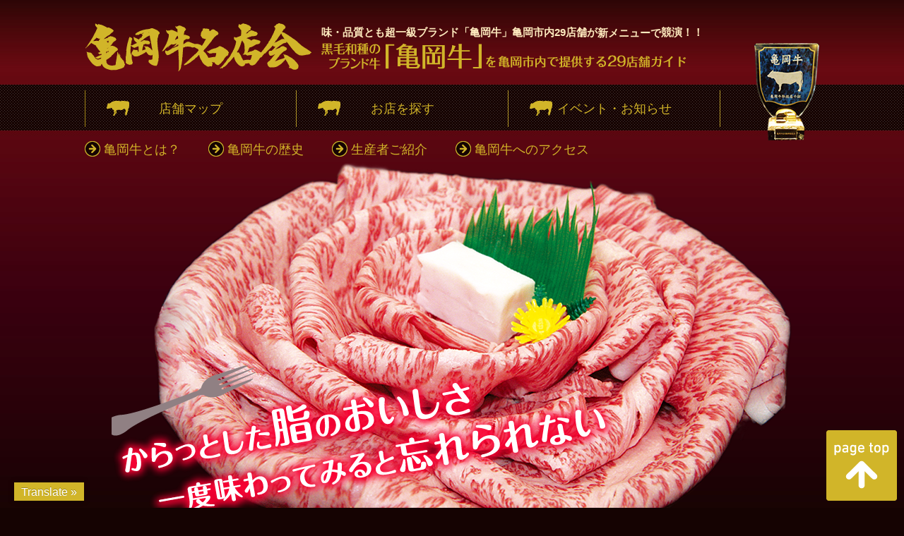

--- FILE ---
content_type: text/html; charset=UTF-8
request_url: https://kamegyu29.com/
body_size: 10158
content:
<!DOCTYPE HTML>
<html lang="ja">
<head>
<!-- Google tag (gtag.js) -->
<script async src="https://www.googletagmanager.com/gtag/js?id=G-C634GZ5RRV"></script>
<script>
  window.dataLayer = window.dataLayer || [];
  function gtag(){dataLayer.push(arguments);}
  gtag('js', new Date());

  gtag('config', 'G-C634GZ5RRV');
</script>
<meta charset="UTF-8">
<title>亀岡牛名店会</title>
<meta name="viewport" content="width=device-width">
<meta name="format-detection" content="telephone=no" />
<script type="text/javascript" src="https://kamegyu29.com/js/jquery-1.9.0.min.js"></script>
<script type="text/javascript" src="https://kamegyu29.com/js/common.js"></script>
<link href="https://kamegyu29.com/css/sp.css?20260120-1335" rel="stylesheet" type="text/css" media="(max-width: 767px)">
<link href="https://kamegyu29.com/css/pc.css?20260120-1335" rel="stylesheet" type="text/css" media="(min-width: 768px)">
<link rel="shortcut icon" href="https://kamegyu29.com/favicon.ico"/>
<!--[if lt IE 9]>
<script type="text/javascript" src="https://kamegyu29.com/js/html5shiv.js"></script>
<script type="text/javascript" src="https://kamegyu29.com/js/IE9.js"></script>
<![endif]-->
<script type="text/javascript" src="https://kamegyu29.com/slick/slick.min.js"></script>
<script type="text/javascript">
$(function() {
$('.slider').slick({
	centerPadding: '10px',
	autoplay: true,
	autoplaySpeed: 2000,
	slidesToShow: 6,
	variableWidth: true,
	arrows: false,
	centerMode: true, 
	responsive: [{
		breakpoint: 768,
		settings: {
		centerMode: true,
		centerPadding: '40px',
		slidesToShow: 3
	}
	}]
});
});
</script>
<link href="https://kamegyu29.com/slick/slick-theme.css" rel="stylesheet" type="text/css">
<link href="https://kamegyu29.com/slick/slick.css" rel="stylesheet" type="text/css">
<script type="text/javascript">
$(function() {
 $('.burger').on('click', function () {
  $(this).toggleClass('burger-active');
  $('.navigation').toggleClass('nav-active');
 });
});
</script>
<script type="text/javascript" src="https://kamegyu29.com/js/jquery.sumoselect.min.js"></script>
<script>
$(document).ready(function () {
  $('#feas_0_0, #feas_0_1, #feas_0_2').SumoSelect();
});
</script>
<link href="https://kamegyu29.com/css/sumoselect.css" rel="stylesheet" type="text/css">
<meta name="description" content="味・品質とも超一級！黒毛和種のブランド牛「亀岡牛」を亀岡市内で提供する29店舗ガイド" />

<!-- WP SiteManager OGP Tags -->
<meta property="og:title" content="亀岡牛名店会" />
<meta property="og:type" content="website" />
<meta property="og:url" content="https://kamegyu29.com/" />
<meta property="og:description" content="味・品質とも超一級！黒毛和種のブランド牛「亀岡牛」を亀岡市内で提供する29店舗ガイド" />
<meta property="og:site_name" content="亀岡牛名店会" />

<!-- WP SiteManager Twitter Cards Tags -->
<meta name="twitter:title" content="亀岡牛名店会" />
<meta name="twitter:url" content="https://kamegyu29.com/" />
<meta name="twitter:description" content="味・品質とも超一級！黒毛和種のブランド牛「亀岡牛」を亀岡市内で提供する29店舗ガイド" />
<meta name="twitter:card" content="summary" />
<title>亀岡牛名店会</title>
<meta name='robots' content='max-image-preview:large' />
	<style>img:is([sizes="auto" i], [sizes^="auto," i]) { contain-intrinsic-size: 3000px 1500px }</style>
	<link rel='dns-prefetch' href='//translate.google.com' />
<script type="text/javascript">
/* <![CDATA[ */
window._wpemojiSettings = {"baseUrl":"https:\/\/s.w.org\/images\/core\/emoji\/15.0.3\/72x72\/","ext":".png","svgUrl":"https:\/\/s.w.org\/images\/core\/emoji\/15.0.3\/svg\/","svgExt":".svg","source":{"concatemoji":"https:\/\/kamegyu29.com\/wp\/wp-includes\/js\/wp-emoji-release.min.js?ver=6.7.4"}};
/*! This file is auto-generated */
!function(i,n){var o,s,e;function c(e){try{var t={supportTests:e,timestamp:(new Date).valueOf()};sessionStorage.setItem(o,JSON.stringify(t))}catch(e){}}function p(e,t,n){e.clearRect(0,0,e.canvas.width,e.canvas.height),e.fillText(t,0,0);var t=new Uint32Array(e.getImageData(0,0,e.canvas.width,e.canvas.height).data),r=(e.clearRect(0,0,e.canvas.width,e.canvas.height),e.fillText(n,0,0),new Uint32Array(e.getImageData(0,0,e.canvas.width,e.canvas.height).data));return t.every(function(e,t){return e===r[t]})}function u(e,t,n){switch(t){case"flag":return n(e,"\ud83c\udff3\ufe0f\u200d\u26a7\ufe0f","\ud83c\udff3\ufe0f\u200b\u26a7\ufe0f")?!1:!n(e,"\ud83c\uddfa\ud83c\uddf3","\ud83c\uddfa\u200b\ud83c\uddf3")&&!n(e,"\ud83c\udff4\udb40\udc67\udb40\udc62\udb40\udc65\udb40\udc6e\udb40\udc67\udb40\udc7f","\ud83c\udff4\u200b\udb40\udc67\u200b\udb40\udc62\u200b\udb40\udc65\u200b\udb40\udc6e\u200b\udb40\udc67\u200b\udb40\udc7f");case"emoji":return!n(e,"\ud83d\udc26\u200d\u2b1b","\ud83d\udc26\u200b\u2b1b")}return!1}function f(e,t,n){var r="undefined"!=typeof WorkerGlobalScope&&self instanceof WorkerGlobalScope?new OffscreenCanvas(300,150):i.createElement("canvas"),a=r.getContext("2d",{willReadFrequently:!0}),o=(a.textBaseline="top",a.font="600 32px Arial",{});return e.forEach(function(e){o[e]=t(a,e,n)}),o}function t(e){var t=i.createElement("script");t.src=e,t.defer=!0,i.head.appendChild(t)}"undefined"!=typeof Promise&&(o="wpEmojiSettingsSupports",s=["flag","emoji"],n.supports={everything:!0,everythingExceptFlag:!0},e=new Promise(function(e){i.addEventListener("DOMContentLoaded",e,{once:!0})}),new Promise(function(t){var n=function(){try{var e=JSON.parse(sessionStorage.getItem(o));if("object"==typeof e&&"number"==typeof e.timestamp&&(new Date).valueOf()<e.timestamp+604800&&"object"==typeof e.supportTests)return e.supportTests}catch(e){}return null}();if(!n){if("undefined"!=typeof Worker&&"undefined"!=typeof OffscreenCanvas&&"undefined"!=typeof URL&&URL.createObjectURL&&"undefined"!=typeof Blob)try{var e="postMessage("+f.toString()+"("+[JSON.stringify(s),u.toString(),p.toString()].join(",")+"));",r=new Blob([e],{type:"text/javascript"}),a=new Worker(URL.createObjectURL(r),{name:"wpTestEmojiSupports"});return void(a.onmessage=function(e){c(n=e.data),a.terminate(),t(n)})}catch(e){}c(n=f(s,u,p))}t(n)}).then(function(e){for(var t in e)n.supports[t]=e[t],n.supports.everything=n.supports.everything&&n.supports[t],"flag"!==t&&(n.supports.everythingExceptFlag=n.supports.everythingExceptFlag&&n.supports[t]);n.supports.everythingExceptFlag=n.supports.everythingExceptFlag&&!n.supports.flag,n.DOMReady=!1,n.readyCallback=function(){n.DOMReady=!0}}).then(function(){return e}).then(function(){var e;n.supports.everything||(n.readyCallback(),(e=n.source||{}).concatemoji?t(e.concatemoji):e.wpemoji&&e.twemoji&&(t(e.twemoji),t(e.wpemoji)))}))}((window,document),window._wpemojiSettings);
/* ]]> */
</script>
<style id='wp-emoji-styles-inline-css' type='text/css'>

	img.wp-smiley, img.emoji {
		display: inline !important;
		border: none !important;
		box-shadow: none !important;
		height: 1em !important;
		width: 1em !important;
		margin: 0 0.07em !important;
		vertical-align: -0.1em !important;
		background: none !important;
		padding: 0 !important;
	}
</style>
<link rel='stylesheet' id='wp-block-library-css' href='https://kamegyu29.com/wp/wp-includes/css/dist/block-library/style.min.css?ver=6.7.4' type='text/css' media='all' />
<style id='classic-theme-styles-inline-css' type='text/css'>
/*! This file is auto-generated */
.wp-block-button__link{color:#fff;background-color:#32373c;border-radius:9999px;box-shadow:none;text-decoration:none;padding:calc(.667em + 2px) calc(1.333em + 2px);font-size:1.125em}.wp-block-file__button{background:#32373c;color:#fff;text-decoration:none}
</style>
<style id='global-styles-inline-css' type='text/css'>
:root{--wp--preset--aspect-ratio--square: 1;--wp--preset--aspect-ratio--4-3: 4/3;--wp--preset--aspect-ratio--3-4: 3/4;--wp--preset--aspect-ratio--3-2: 3/2;--wp--preset--aspect-ratio--2-3: 2/3;--wp--preset--aspect-ratio--16-9: 16/9;--wp--preset--aspect-ratio--9-16: 9/16;--wp--preset--color--black: #000000;--wp--preset--color--cyan-bluish-gray: #abb8c3;--wp--preset--color--white: #ffffff;--wp--preset--color--pale-pink: #f78da7;--wp--preset--color--vivid-red: #cf2e2e;--wp--preset--color--luminous-vivid-orange: #ff6900;--wp--preset--color--luminous-vivid-amber: #fcb900;--wp--preset--color--light-green-cyan: #7bdcb5;--wp--preset--color--vivid-green-cyan: #00d084;--wp--preset--color--pale-cyan-blue: #8ed1fc;--wp--preset--color--vivid-cyan-blue: #0693e3;--wp--preset--color--vivid-purple: #9b51e0;--wp--preset--gradient--vivid-cyan-blue-to-vivid-purple: linear-gradient(135deg,rgba(6,147,227,1) 0%,rgb(155,81,224) 100%);--wp--preset--gradient--light-green-cyan-to-vivid-green-cyan: linear-gradient(135deg,rgb(122,220,180) 0%,rgb(0,208,130) 100%);--wp--preset--gradient--luminous-vivid-amber-to-luminous-vivid-orange: linear-gradient(135deg,rgba(252,185,0,1) 0%,rgba(255,105,0,1) 100%);--wp--preset--gradient--luminous-vivid-orange-to-vivid-red: linear-gradient(135deg,rgba(255,105,0,1) 0%,rgb(207,46,46) 100%);--wp--preset--gradient--very-light-gray-to-cyan-bluish-gray: linear-gradient(135deg,rgb(238,238,238) 0%,rgb(169,184,195) 100%);--wp--preset--gradient--cool-to-warm-spectrum: linear-gradient(135deg,rgb(74,234,220) 0%,rgb(151,120,209) 20%,rgb(207,42,186) 40%,rgb(238,44,130) 60%,rgb(251,105,98) 80%,rgb(254,248,76) 100%);--wp--preset--gradient--blush-light-purple: linear-gradient(135deg,rgb(255,206,236) 0%,rgb(152,150,240) 100%);--wp--preset--gradient--blush-bordeaux: linear-gradient(135deg,rgb(254,205,165) 0%,rgb(254,45,45) 50%,rgb(107,0,62) 100%);--wp--preset--gradient--luminous-dusk: linear-gradient(135deg,rgb(255,203,112) 0%,rgb(199,81,192) 50%,rgb(65,88,208) 100%);--wp--preset--gradient--pale-ocean: linear-gradient(135deg,rgb(255,245,203) 0%,rgb(182,227,212) 50%,rgb(51,167,181) 100%);--wp--preset--gradient--electric-grass: linear-gradient(135deg,rgb(202,248,128) 0%,rgb(113,206,126) 100%);--wp--preset--gradient--midnight: linear-gradient(135deg,rgb(2,3,129) 0%,rgb(40,116,252) 100%);--wp--preset--font-size--small: 13px;--wp--preset--font-size--medium: 20px;--wp--preset--font-size--large: 36px;--wp--preset--font-size--x-large: 42px;--wp--preset--spacing--20: 0.44rem;--wp--preset--spacing--30: 0.67rem;--wp--preset--spacing--40: 1rem;--wp--preset--spacing--50: 1.5rem;--wp--preset--spacing--60: 2.25rem;--wp--preset--spacing--70: 3.38rem;--wp--preset--spacing--80: 5.06rem;--wp--preset--shadow--natural: 6px 6px 9px rgba(0, 0, 0, 0.2);--wp--preset--shadow--deep: 12px 12px 50px rgba(0, 0, 0, 0.4);--wp--preset--shadow--sharp: 6px 6px 0px rgba(0, 0, 0, 0.2);--wp--preset--shadow--outlined: 6px 6px 0px -3px rgba(255, 255, 255, 1), 6px 6px rgba(0, 0, 0, 1);--wp--preset--shadow--crisp: 6px 6px 0px rgba(0, 0, 0, 1);}:where(.is-layout-flex){gap: 0.5em;}:where(.is-layout-grid){gap: 0.5em;}body .is-layout-flex{display: flex;}.is-layout-flex{flex-wrap: wrap;align-items: center;}.is-layout-flex > :is(*, div){margin: 0;}body .is-layout-grid{display: grid;}.is-layout-grid > :is(*, div){margin: 0;}:where(.wp-block-columns.is-layout-flex){gap: 2em;}:where(.wp-block-columns.is-layout-grid){gap: 2em;}:where(.wp-block-post-template.is-layout-flex){gap: 1.25em;}:where(.wp-block-post-template.is-layout-grid){gap: 1.25em;}.has-black-color{color: var(--wp--preset--color--black) !important;}.has-cyan-bluish-gray-color{color: var(--wp--preset--color--cyan-bluish-gray) !important;}.has-white-color{color: var(--wp--preset--color--white) !important;}.has-pale-pink-color{color: var(--wp--preset--color--pale-pink) !important;}.has-vivid-red-color{color: var(--wp--preset--color--vivid-red) !important;}.has-luminous-vivid-orange-color{color: var(--wp--preset--color--luminous-vivid-orange) !important;}.has-luminous-vivid-amber-color{color: var(--wp--preset--color--luminous-vivid-amber) !important;}.has-light-green-cyan-color{color: var(--wp--preset--color--light-green-cyan) !important;}.has-vivid-green-cyan-color{color: var(--wp--preset--color--vivid-green-cyan) !important;}.has-pale-cyan-blue-color{color: var(--wp--preset--color--pale-cyan-blue) !important;}.has-vivid-cyan-blue-color{color: var(--wp--preset--color--vivid-cyan-blue) !important;}.has-vivid-purple-color{color: var(--wp--preset--color--vivid-purple) !important;}.has-black-background-color{background-color: var(--wp--preset--color--black) !important;}.has-cyan-bluish-gray-background-color{background-color: var(--wp--preset--color--cyan-bluish-gray) !important;}.has-white-background-color{background-color: var(--wp--preset--color--white) !important;}.has-pale-pink-background-color{background-color: var(--wp--preset--color--pale-pink) !important;}.has-vivid-red-background-color{background-color: var(--wp--preset--color--vivid-red) !important;}.has-luminous-vivid-orange-background-color{background-color: var(--wp--preset--color--luminous-vivid-orange) !important;}.has-luminous-vivid-amber-background-color{background-color: var(--wp--preset--color--luminous-vivid-amber) !important;}.has-light-green-cyan-background-color{background-color: var(--wp--preset--color--light-green-cyan) !important;}.has-vivid-green-cyan-background-color{background-color: var(--wp--preset--color--vivid-green-cyan) !important;}.has-pale-cyan-blue-background-color{background-color: var(--wp--preset--color--pale-cyan-blue) !important;}.has-vivid-cyan-blue-background-color{background-color: var(--wp--preset--color--vivid-cyan-blue) !important;}.has-vivid-purple-background-color{background-color: var(--wp--preset--color--vivid-purple) !important;}.has-black-border-color{border-color: var(--wp--preset--color--black) !important;}.has-cyan-bluish-gray-border-color{border-color: var(--wp--preset--color--cyan-bluish-gray) !important;}.has-white-border-color{border-color: var(--wp--preset--color--white) !important;}.has-pale-pink-border-color{border-color: var(--wp--preset--color--pale-pink) !important;}.has-vivid-red-border-color{border-color: var(--wp--preset--color--vivid-red) !important;}.has-luminous-vivid-orange-border-color{border-color: var(--wp--preset--color--luminous-vivid-orange) !important;}.has-luminous-vivid-amber-border-color{border-color: var(--wp--preset--color--luminous-vivid-amber) !important;}.has-light-green-cyan-border-color{border-color: var(--wp--preset--color--light-green-cyan) !important;}.has-vivid-green-cyan-border-color{border-color: var(--wp--preset--color--vivid-green-cyan) !important;}.has-pale-cyan-blue-border-color{border-color: var(--wp--preset--color--pale-cyan-blue) !important;}.has-vivid-cyan-blue-border-color{border-color: var(--wp--preset--color--vivid-cyan-blue) !important;}.has-vivid-purple-border-color{border-color: var(--wp--preset--color--vivid-purple) !important;}.has-vivid-cyan-blue-to-vivid-purple-gradient-background{background: var(--wp--preset--gradient--vivid-cyan-blue-to-vivid-purple) !important;}.has-light-green-cyan-to-vivid-green-cyan-gradient-background{background: var(--wp--preset--gradient--light-green-cyan-to-vivid-green-cyan) !important;}.has-luminous-vivid-amber-to-luminous-vivid-orange-gradient-background{background: var(--wp--preset--gradient--luminous-vivid-amber-to-luminous-vivid-orange) !important;}.has-luminous-vivid-orange-to-vivid-red-gradient-background{background: var(--wp--preset--gradient--luminous-vivid-orange-to-vivid-red) !important;}.has-very-light-gray-to-cyan-bluish-gray-gradient-background{background: var(--wp--preset--gradient--very-light-gray-to-cyan-bluish-gray) !important;}.has-cool-to-warm-spectrum-gradient-background{background: var(--wp--preset--gradient--cool-to-warm-spectrum) !important;}.has-blush-light-purple-gradient-background{background: var(--wp--preset--gradient--blush-light-purple) !important;}.has-blush-bordeaux-gradient-background{background: var(--wp--preset--gradient--blush-bordeaux) !important;}.has-luminous-dusk-gradient-background{background: var(--wp--preset--gradient--luminous-dusk) !important;}.has-pale-ocean-gradient-background{background: var(--wp--preset--gradient--pale-ocean) !important;}.has-electric-grass-gradient-background{background: var(--wp--preset--gradient--electric-grass) !important;}.has-midnight-gradient-background{background: var(--wp--preset--gradient--midnight) !important;}.has-small-font-size{font-size: var(--wp--preset--font-size--small) !important;}.has-medium-font-size{font-size: var(--wp--preset--font-size--medium) !important;}.has-large-font-size{font-size: var(--wp--preset--font-size--large) !important;}.has-x-large-font-size{font-size: var(--wp--preset--font-size--x-large) !important;}
:where(.wp-block-post-template.is-layout-flex){gap: 1.25em;}:where(.wp-block-post-template.is-layout-grid){gap: 1.25em;}
:where(.wp-block-columns.is-layout-flex){gap: 2em;}:where(.wp-block-columns.is-layout-grid){gap: 2em;}
:root :where(.wp-block-pullquote){font-size: 1.5em;line-height: 1.6;}
</style>
<link rel='stylesheet' id='google-language-translator-css' href='https://kamegyu29.com/wp/wp-content/plugins/google-language-translator/css/style.css?ver=6.0.20' type='text/css' media='' />
<link rel='stylesheet' id='glt-toolbar-styles-css' href='https://kamegyu29.com/wp/wp-content/plugins/google-language-translator/css/toolbar.css?ver=6.0.20' type='text/css' media='' />
<link rel='stylesheet' id='wp-pagenavi-css' href='https://kamegyu29.com/wp/wp-content/plugins/wp-pagenavi/pagenavi-css.css?ver=2.70' type='text/css' media='all' />
<script type="text/javascript" src="https://kamegyu29.com/wp/wp-includes/js/jquery/jquery.min.js?ver=3.7.1" id="jquery-core-js"></script>
<script type="text/javascript" src="https://kamegyu29.com/wp/wp-includes/js/jquery/jquery-migrate.min.js?ver=3.4.1" id="jquery-migrate-js"></script>
<link rel="https://api.w.org/" href="https://kamegyu29.com/wp-json/" /><link rel="alternate" title="JSON" type="application/json" href="https://kamegyu29.com/wp-json/wp/v2/pages/5" /><link rel="EditURI" type="application/rsd+xml" title="RSD" href="https://kamegyu29.com/wp/xmlrpc.php?rsd" />
<meta name="generator" content="WordPress 6.7.4" />
<link rel='shortlink' href='https://kamegyu29.com/' />
<link rel="alternate" title="oEmbed (JSON)" type="application/json+oembed" href="https://kamegyu29.com/wp-json/oembed/1.0/embed?url=https%3A%2F%2Fkamegyu29.com%2F" />
<link rel="alternate" title="oEmbed (XML)" type="text/xml+oembed" href="https://kamegyu29.com/wp-json/oembed/1.0/embed?url=https%3A%2F%2Fkamegyu29.com%2F&#038;format=xml" />
<style>.notranslate {
font-weight: normal;
}
#glt-translate-trigger {
padding: 0px 10px 0px;
left: 10px;
bottom: 10px;
font-weight: normal;
}#google_language_translator a{display:none!important;}div.skiptranslate.goog-te-gadget{display:inline!important;}.goog-te-gadget{color:transparent!important;}.goog-te-gadget{font-size:0px!important;}.goog-branding{display:none;}.goog-tooltip{display: none!important;}.goog-tooltip:hover{display: none!important;}.goog-text-highlight{background-color:transparent!important;border:none!important;box-shadow:none!important;}#google_language_translator{display:none;}#google_language_translator select.goog-te-combo{color:#32373c;}#flags{display:none;}div.skiptranslate{display:none!important;}body{top:0px!important;}#goog-gt-{display:none!important;}font font{background-color:transparent!important;box-shadow:none!important;position:initial!important;}#glt-translate-trigger{left:20px;right:auto;}#glt-translate-trigger > span{color:#ffffff;}#glt-translate-trigger{background:#d1b529;}.goog-te-gadget .goog-te-combo{width:150px;}</style><link rel="canonical" href="https://kamegyu29.com/" />
<link rel="icon" href="https://kamegyu29.com/wp/wp-content/uploads/2021/09/cropped-favicon_wp-32x32.png" sizes="32x32" />
<link rel="icon" href="https://kamegyu29.com/wp/wp-content/uploads/2021/09/cropped-favicon_wp-192x192.png" sizes="192x192" />
<link rel="apple-touch-icon" href="https://kamegyu29.com/wp/wp-content/uploads/2021/09/cropped-favicon_wp-180x180.png" />
<meta name="msapplication-TileImage" content="https://kamegyu29.com/wp/wp-content/uploads/2021/09/cropped-favicon_wp-270x270.png" />
</head>
<body>
<header id="Header">
<h1><a href="https://kamegyu29.com/"><img src="https://kamegyu29.com/images/common/header_title_pc.png" alt="亀岡牛名店会" class="changeImg"></a></h1>
<h2><img src="https://kamegyu29.com/images/common/header_subtitle_pc.png" alt="黒毛和種のブランド牛「亀岡牛」を亀岡市内で提供する29店舗ガイド" class="changeImg"></h2>
<h3>味・品質とも超一級ブランド「亀岡牛」亀岡市内29店舗が<span class="pc">新メニューで</span>競演！！ </h3>
<p class="pc"><img src="https://kamegyu29.com/images/common/header_tate.png" width="92" height="138" alt="亀岡牛"></p>
<nav id="HeaderNav1" class="pc">
<ul>
<li><a href="https://kamegyu29.com/shopmap/">店舗マップ</a></li>
<li><a href="https://kamegyu29.com/shop/">お店を探す</a></li>
<li><a href="https://kamegyu29.com/topics/">イベント・お知らせ</a></li>
</ul>
</nav>
<nav id="HeaderNav2" class="pc">
<ul>
<li><a href="https://kamegyu29.com/about/">亀岡牛とは？</a></li>
<li><a href="https://kamegyu29.com/history/">亀岡牛の歴史</a></li>
<li><a href="https://kamegyu29.com/farmer/">生産者ご紹介</a></li>
<li><a href="https://kamegyu29.com/access/">亀岡牛へのアクセス</a></li>
</ul>
</nav>
</header><div class="contents" id="Top">
<h2 class="mainImg"><img src="https://kamegyu29.com/images/top/main_img_pc.png" alt="からっとした脂のおいしさ　一度味わってみると忘れられない" class="changeImg"></h2>
<ul class="slider">
<li><a href="https://kamegyu29.com/shop/miyamotoya/"><img src="https://kamegyu29.com/wp/wp-content/uploads/2019/01/04-miyamotoya-2-180x180.jpg" alt="丹波四季菜料理 宮本屋"></a></li>
<li><a href="https://kamegyu29.com/shop/sumiya/"><img src="https://kamegyu29.com/wp/wp-content/uploads/2019/01/02-sumiya-2-180x180.jpg" alt="すみや亀峰菴"></a></li>
<li><a href="https://kamegyu29.com/shop/heijyotei/"><img src="https://kamegyu29.com/wp/wp-content/uploads/2019/01/24-heijyotei-2-180x180.jpg" alt="焼肉 平壌亭  亀岡店"></a></li>
<li><a href="https://kamegyu29.com/shop/mothers/"><img src="https://kamegyu29.com/wp/wp-content/uploads/2019/01/22-mothers-2-180x180.jpg" alt="ステーキ&#038;創作料理MOTHERS"></a></li>
<li><a href="https://kamegyu29.com/shop/amour/"><img src="https://kamegyu29.com/wp/wp-content/uploads/2019/01/12-amour-2-180x180.jpg" alt="レストランバーAmour アムール"></a></li>
<li><a href="https://kamegyu29.com/shop/senzansou/"><img src="https://kamegyu29.com/wp/wp-content/uploads/2019/01/08-senzansou-2-180x180.jpg" alt="七谷川  千山荘"></a></li>
<li><a href="https://kamegyu29.com/shop/shinai/"><img src="https://kamegyu29.com/wp/wp-content/uploads/2019/01/21-shinai-2-180x180.jpg" alt="レストランしん愛"></a></li>
<li><a href="https://kamegyu29.com/shop/bistro-ete/"><img src="https://kamegyu29.com/wp/wp-content/uploads/2019/01/25-ete-2-180x180.jpg" alt="Bistro ete  ビストロ・エテ"></a></li>
<li><a href="https://kamegyu29.com/shop/azalea/"><img src="https://kamegyu29.com/wp/wp-content/uploads/2021/09/32-azalea-2-180x180.jpg" alt="（株）サンフェステ アザレア"></a></li>
<li><a href="https://kamegyu29.com/shop/popoclub/"><img src="https://kamegyu29.com/wp/wp-content/uploads/2019/01/06-popo-2-180x180.jpg" alt="カフェレストラン ポポクラブ"></a></li>
<li><a href="https://kamegyu29.com/shop/syaraku/"><img src="https://kamegyu29.com/wp/wp-content/uploads/2019/01/13-syaraku-2-180x180.jpg" alt="りょうり 洒落"></a></li>
<li><a href="https://kamegyu29.com/shop/uotome/"><img src="https://kamegyu29.com/wp/wp-content/uploads/2019/01/10-uotome-2-180x180.jpg" alt="魚留 河原町店"></a></li>
<li><a href="https://kamegyu29.com/shop/leo/"><img src="https://kamegyu29.com/wp/wp-content/uploads/2019/01/15-leo-2-180x180.jpg" alt="ファーストフード レオ"></a></li>
<li><a href="https://kamegyu29.com/shop/syoubu/"><img src="https://kamegyu29.com/wp/wp-content/uploads/2019/01/26-syoubu-2-180x180.jpg" alt="季節料理しょうぶ"></a></li>
<li><a href="https://kamegyu29.com/shop/makotozushi/"><img src="https://kamegyu29.com/wp/wp-content/uploads/2019/01/07-makoto-2-180x180.jpg" alt="活け洲・割烹 誠寿し"></a></li>
<li><a href="https://kamegyu29.com/shop/sakai/"><img src="https://kamegyu29.com/wp/wp-content/uploads/2019/01/19-sakai-2-180x180.jpg" alt="さか井食堂"></a></li>
<li><a href="https://kamegyu29.com/shop/shinbashi/"><img src="https://kamegyu29.com/wp/wp-content/uploads/2019/01/17-shinbashi-2-180x180.jpg" alt="京風料理 新橋"></a></li>
<li><a href="https://kamegyu29.com/shop/hirayama/"><img src="https://kamegyu29.com/wp/wp-content/uploads/2019/01/05-hirayama-2-180x180.jpg" alt="焼肉  ひら山"></a></li>
<li><a href="https://kamegyu29.com/shop/ganko/"><img src="https://kamegyu29.com/wp/wp-content/uploads/2019/09/31-ganko-3-1-180x180.jpg" alt="がんこ亀岡楽々荘"></a></li>
<li><a href="https://kamegyu29.com/shop/kanton/"><img src="https://kamegyu29.com/wp/wp-content/uploads/2019/01/18-kanton-2-180x180.jpg" alt="中華料理 広東"></a></li>
<li><a href="https://kamegyu29.com/shop/keizankaku/"><img src="https://kamegyu29.com/wp/wp-content/uploads/2019/01/03-keizankaku-2-180x180.jpg" alt="渓山閣別館 京料理さくら"></a></li>
<li><a href="https://kamegyu29.com/shop/monsieurpere/"><img src="https://kamegyu29.com/wp/wp-content/uploads/2019/01/27-monsieurpere-2-180x180.jpg" alt="創作欧風料理むっしゅぺーる"></a></li>
<li><a href="https://kamegyu29.com/shop/gyuraku/"><img src="https://kamegyu29.com/wp/wp-content/uploads/2019/01/28-kiso-1-180x180.jpg" alt="牛肉Restaurant 牛楽"></a></li>
<li><a href="https://kamegyu29.com/shop/matsusyo/"><img src="https://kamegyu29.com/wp/wp-content/uploads/2019/01/30-matsusyou-2-180x180.jpg" alt="京料理 松正"></a></li>
<li><a href="https://kamegyu29.com/shop/la-retta/"><img src="https://kamegyu29.com/wp/wp-content/uploads/2019/01/29-la-retta-2-180x180.jpg" alt="La retta ラ レッタ"></a></li>
<li><a href="https://kamegyu29.com/shop/tamagawarou/"><img src="https://kamegyu29.com/wp/wp-content/uploads/2019/01/16-tamagawarou-2-180x180.jpg" alt="玉川楼"></a></li>
<li><a href="https://kamegyu29.com/shop/kyouka/"><img src="https://kamegyu29.com/wp/wp-content/uploads/2019/01/09-kyouka-1-180x180.jpg" alt="季節料理 京華"></a></li>
</ul>
<section id="Search1">
<h3 class="secTitle1">お店をさがす</h3>
	
<div id="feas-0">
<div id="feas-form-0">
<form id='feas-searchform-0' action='https://kamegyu29.com/' method='get'  >
<dl><dt>エリア</dt><dd>
<select name='search_element_0[]' id='feas_0_0' class='feas_term_multiple' size='5' multiple='multiple' >
<option id='feas_0_0_none' value='' >---未指定---</option>
<option id='feas_0_0_0' value='2' class='feas_clevel_01'  >湯の花温泉方面</option>
<option id='feas_0_0_1' value='3' class='feas_clevel_01'  >大井町・千代川町</option>
<option id='feas_0_0_2' value='4' class='feas_clevel_01'  >出雲大神宮方面・保津町</option>
<option id='feas_0_0_3' value='5' class='feas_clevel_01'  >JR亀岡駅周辺</option>
<option id='feas_0_0_4' value='6' class='feas_clevel_01'  >安町・河原町</option>
<option id='feas_0_0_5' value='7' class='feas_clevel_01'  >旧城下町</option>
<option id='feas_0_0_6' value='8' class='feas_clevel_01'  >荒塚町・下矢田町</option>
<option id='feas_0_0_7' value='9' class='feas_clevel_01'  >三宅町・篠町・JR馬堀駅周辺</option>
</select>
</dd>
<dt>ジャンル</dt><dd>
<select name='search_element_1[]' id='feas_0_1' class='feas_term_multiple' size='5' multiple='multiple' >
<option id='feas_0_1_none' value='' >---未指定---</option>
<option id='feas_0_1_1' value='22' class='feas_clevel_01'  >弁当・仕出し</option>
<option id='feas_0_1_3' value='24' class='feas_clevel_01'  >レストラン・お食事処</option>
<option id='feas_0_1_4' value='25' class='feas_clevel_01'  >中華・焼肉</option>
<option id='feas_0_1_5' value='26' class='feas_clevel_01'  >料理・料理旅館</option>
<option id='feas_0_1_6' value='27' class='feas_clevel_01'  >喫茶</option>
<option id='feas_0_1_7' value='28' class='feas_clevel_01'  >温泉旅館</option>
</select>
</dd>
<dt>価格</dt><dd>
<select name='search_element_2[]' id='feas_0_2' class='feas_term_multiple' size='5' multiple='multiple' >
<option id='feas_0_2_none' value='' >---未指定---</option>
<option id='feas_0_2_0' value='10' class='feas_clevel_01'  >【昼】～1,000円</option>
<option id='feas_0_2_1' value='11' class='feas_clevel_01'  >【昼】1,001～1,500円</option>
<option id='feas_0_2_2' value='12' class='feas_clevel_01'  >【昼】1,501～2,000円</option>
<option id='feas_0_2_3' value='13' class='feas_clevel_01'  >【昼】2,001～3,000円</option>
<option id='feas_0_2_4' value='14' class='feas_clevel_01'  >【昼】3,001円～</option>
<option id='feas_0_2_5' value='15' class='feas_clevel_01'  >【夜】～1,000円</option>
<option id='feas_0_2_6' value='16' class='feas_clevel_01'  >【夜】1,001～2,000円</option>
<option id='feas_0_2_7' value='17' class='feas_clevel_01'  >【夜】2,001～3,000円</option>
<option id='feas_0_2_8' value='18' class='feas_clevel_01'  >【夜】3,001～5,000円</option>
<option id='feas_0_2_9' value='19' class='feas_clevel_01'  >【夜】5,001～10,000円</option>
<option id='feas_0_2_10' value='20' class='feas_clevel_01'  >【夜】10,001円～</option>
</select>
</dd></dl>

<input type='submit' name='searchbutton' id='feas-submit-button-0' class='feas-submit-button' value='検　索' />

<input type='hidden' name='csp' value='search_add' />
<input type='hidden' name='feadvns_max_line_0' value='3' />
<input type='hidden' name='fe_form_no' value='0' />
</form>
</div>
</div>
</section>
<section id="TopNews" class="type1 clearfix">
<h3 class="secTitle2">イベント情報・お知らせ</h3>
<img src="https://kamegyu29.com/images/common/kamemaru1.png" width="112" height="166" alt="" class="kamemaru">
<a href="https://kamegyu29.com/topics/309/">
<dl>
<dt>2021年9月6日</dt>
<dd>新しいお店の紹介（株）サンフェステ アザレア</dd>
</dl>
</a>
<a href="https://kamegyu29.com/topics/291/">
<dl>
<dt>2021年1月4日</dt>
<dd>あけましておめでとうございます。</dd>
</dl>
</a>
<a href="https://kamegyu29.com/topics/285/">
<dl>
<dt>2020年11月19日</dt>
<dd>サンガスタジアムで足湯＆亀岡牛</dd>
</dl>
</a>
<a href="https://kamegyu29.com/topics/266/">
<dl>
<dt>2020年11月10日</dt>
<dd>京都Go To Eat！で「亀岡牛」をどうぞ</dd>
</dl>
</a>
<a href="https://kamegyu29.com/topics/235/">
<dl>
<dt>2019年11月22日</dt>
<dd>亀岡牛生産者が最優秀賞（農林水産大臣賞）を受賞！</dd>
</dl>
</a>
</section>
<div id="FbPrize" class="type1 clearfix"> <img src="https://kamegyu29.com/images/top/prize28_pc.png" alt="平成28年度近畿東海北陸枝肉共進会で、亀岡牛が最高賞である、農林水産大臣賞を受賞しました。" class="prize changeImg">
<aside id="FB">
<iframe src="https://www.facebook.com/plugins/page.php?href=https%3A%2F%2Fwww.facebook.com%2Fkamegyu29%2F&tabs=timeline&width=500&height=300&small_header=false&adapt_container_width=true&hide_cover=true&show_facepile=true&appId=314118645914589" width="500" height="300" style="border:none;overflow:hidden" scrolling="no" frameborder="0" allowfullscreen="true" allow="autoplay; clipboard-write; encrypted-media; picture-in-picture; web-share"></iframe>
</aside>
</div>
</div>
<footer class="clearfix">
<div id="FooterNav" class="clearfix">
<div class="footerNavIn type1 clearfix">
<ul class="nav1">
<li><a href="https://kamegyu29.com/">亀岡牛名店会トップ<span class="pc">ページ</span></a></li>
<li><a href="https://kamegyu29.com/shoplist/">亀岡牛名店会一覧</a></li>
<li><a href="https://kamegyu29.com/shop/">お店をさがす</a></li>
<li><a href="https://kamegyu29.com/topics/">イベント情報・お知らせ</a></li>
<li><a href="https://kamegyu29.com/shopmap/">店舗マップ</a></li>
<li><a href="https://kamegyu29.com/access/">亀岡牛へのアクセス</a></li>
</ul>
<ul class="nav2">
<li><a href="https://kamegyu29.com/about/">亀岡牛とは？</a></li>
<li><a href="https://kamegyu29.com/about/#Brand">亀岡牛のブランド定義</a></li>
<li><a href="https://kamegyu29.com/farmer/">生産者ご紹介</a></li>
<li><a href="https://kamegyu29.com/history/">亀岡牛の歴史</a></li>
<li><a href="https://kamegyu29.com/history/#Now">現在の亀岡牛</a></li>
<li><a href="https://kamegyu29.com/history/#Kameoka">亀岡とは</a></li>
</ul>
<ul class="nav3">
<li><a href="https://www.city.kameoka.kyoto.jp/" target="_blank"><img src="https://kamegyu29.com/images/common/bnr_kameokashi.png" alt="亀岡市ホームページ" width="240" height="65"></a></li>
<li><a href="http://www.kameoka.info/" target="_blank"><img src="https://kamegyu29.com/images/common/bnr_kankoukyoukai.png" alt="亀岡市観光協会ホームページ" width="240" height="65"></a></li>
<li><a href="http://www.kameokacci.or.jp/" target="_blank"><img src="https://kamegyu29.com/images/common/bnr_kaigisyo.png" alt="亀岡商工会議所" width="240" height="65"></a></li>
</ul>
</div>
</div>
<div id="FooterProfile" class="type1 clearfix">
<h3>亀岡の特産物を活かして<br class="sp">街を元気にする会<br>
（亀岡牛名店会）</h3>
<h4><img src="https://kamegyu29.com/images/common/nobori_red.png" alt="亀岡牛名店会" width="166" height="416"></h4>
<address>
〈事務局〉<br class="sp">〒621-0806  <br class="sp">亀岡市余部町宝久保1番地1　<br class="sp">ガレリアかめおか内<br>
TEL（0771）22−0053（代表）　<br class="sp">FAX（0771）25−1200
</address>
<p>【 構成団体・支援団体 】<br class="pc">
亀岡料飲連合会・（一社）亀岡市観光協会・亀岡商工会議所・亀岡牛生産（株）<br class="pc">
亀岡牛 牛かつ商店街・（有）木曽精肉店・（株）京都協同管理・京都信用金庫 亀岡支店<br class="pc">
（一社）森の京都地域振興社・亀岡市 産業観光部 商工観光課／農林振興課 </p>
<p class="kyoto"><img src="https://kamegyu29.com/images/common/kyoto_pc.png" class="changeImg"></p>
</div>
<div class="burger sp">
<div class="line"></div>
</div>
<nav class="navigation sp">
<ul>
<li><a href="https://kamegyu29.com/">亀岡牛名店会トップページ</a></li>
<li><a href="https://kamegyu29.com/shoplist/">亀岡牛名店会一覧</a></li>
<li><a href="https://kamegyu29.com/shop/">お店をさがす</a></li>
<li><a href="https://kamegyu29.com/topics/">イベント情報・お知らせ</a></li>
<li><a href="https://kamegyu29.com/shopmap/">店舗マップ</a></li>
<li><a href="https://kamegyu29.com/access/">亀岡牛へのアクセス</a></li>
<li><a href="https://kamegyu29.com/about/">亀岡牛とは？</a></li>
<li><a href="https://kamegyu29.com/farmer/">生産者ご紹介</a></li>
<li><a href="https://kamegyu29.com/history/">亀岡牛の歴史</a></li>
</ul>
</nav>
</footer>
<p id="pagetop"><a href="#Header"><img src="https://kamegyu29.com/images/common/pagetop.png" width="100" height="100"></a></p>
<div id="glt-translate-trigger"><span class="notranslate">Translate »</span></div><div id="glt-toolbar"></div><div id="flags" style="display:none" class="size16"><ul id="sortable" class="ui-sortable"><li id="Chinese (Simplified)"><a href="#" title="Chinese (Simplified)" class="nturl notranslate zh-CN flag Chinese (Simplified)"></a></li><li id="Chinese (Traditional)"><a href="#" title="Chinese (Traditional)" class="nturl notranslate zh-TW flag Chinese (Traditional)"></a></li><li id="English"><a href="#" title="English" class="nturl notranslate en flag united-states"></a></li><li id="Japanese"><a href="#" title="Japanese" class="nturl notranslate ja flag Japanese"></a></li><li id="Korean"><a href="#" title="Korean" class="nturl notranslate ko flag Korean"></a></li></ul></div><div id='glt-footer'><div id="google_language_translator" class="default-language-ja"></div></div><script>function GoogleLanguageTranslatorInit() { new google.translate.TranslateElement({pageLanguage: 'ja', includedLanguages:'zh-CN,zh-TW,en,ja,ko', autoDisplay: false}, 'google_language_translator');}</script><script type="text/javascript" src="https://kamegyu29.com/wp/wp-content/plugins/google-language-translator/js/scripts.js?ver=6.0.20" id="scripts-js"></script>
<script type="text/javascript" src="//translate.google.com/translate_a/element.js?cb=GoogleLanguageTranslatorInit" id="scripts-google-js"></script>
<script type="text/javascript" src="https://kamegyu29.com/wp/wp-includes/js/dist/hooks.min.js?ver=4d63a3d491d11ffd8ac6" id="wp-hooks-js"></script>
<script type="text/javascript" src="https://kamegyu29.com/wp/wp-content/plugins/fe-advanced-search/feas.js?ver=1.0" id="feas-js"></script>
<script type="text/javascript" src="https://kamegyu29.com/wp/wp-content/plugins/fe-advanced-search/ajax_filtering.js?ver=1.1" id="ajax_filtering-js"></script>
</body>
</html>

--- FILE ---
content_type: text/css
request_url: https://kamegyu29.com/css/pc.css?20260120-1335
body_size: 5918
content:
@charset "utf-8";
/* CSS Document */

html, body, div, span, object, iframe, h1, h2, h3, h4, h5, h6, p, blockquote, pre, abbr, address, cite, code, del, dfn, em, img, ins, kbd, q, samp, small, strong, sub, sup, var, b, i, dl, dt, dd, ol, ul, li, fieldset, form, label, legend, table, caption, tbody, tfoot, thead, tr, th, td, article, aside, canvas, details, figcaption, figure, footer, header, hgroup, menu, nav, section, summary, time, mark, audio, video {
 margin:0;
 padding:0;
 border:0;
 outline:0;
 font-size:100%;
 vertical-align:middle;
 background:transparent;
 box-sizing:border-box;
}
html {
 font-size: 62.5%;
}
body {
 line-height:1;
}
article, aside, details, figcaption, figure, footer, header, hgroup, menu, nav, section {
 display:block;
}
nav ul {
 list-style:none;
}
blockquote, q {
 quotes:none;
}
blockquote:before, blockquote:after, q:before, q:after {
 content:'';
 content:none;
}
a {
 margin:0;
 padding:0;
 font-size:100%;
 vertical-align:baseline;
 background:transparent;
}
ins {
 background-color:#ff9;
 color:#000;
 text-decoration:none;
 text-align: left;
}
mark {
 background-color:#ff9;
 color:#000;
 font-style:italic;
 font-weight:bold;
}
del {
 text-decoration: line-through;
}
abbr[title], dfn[title] {
 border-bottom:1px dotted;
 cursor:help;
}
table {
 border-collapse:collapse;
 border-spacing:0;
}
hr {
 display:block;
 height:1px;
 border:0;
 border-top:1px solid #cccccc;
 margin:1em 0;
 padding:0;
}
input, select {
 vertical-align:middle;
}
* {
 margin:0;
 padding:0;
}
img {
 border:none;
 vertical-align:bottom;
}
hr {
 display:none;
}
ul {
 list-style:none;
}
a {
 overflow:hidden;
}
body {
 color:#333333;
 text-align:center;
 font-size:16px;
 font-size: 1.6em;
 font-family: "メイリオ", "Meiryo", "ヒラギノ角ゴ Pro W3", "Hiragino Kaku Gothic Pro", "ＭＳ Ｐゴシック", "MS P Gothic", "Osaka", Verdana, Arial, Helvetica, sans-serif;
 min-width:1040px;
 line-height: 1.6em;
 background-image: url(../images/common/bg.jpg);
 background-repeat: repeat-x;
 background-color: #150302;
}
table {
 font-size:inherit;
 font:100%;
}
.clearfix:after {
 content: ".";
 display: block;
 clear: both;
 height: 0;
 visibility: hidden;
 overflow: hidden;
 font-size: 0.1em;
 line-height: 0;
}
.clearfix {
 min-height: 1px;
}
* html .clearfix {
 height: 1px;/*\*//*/
  height: auto;
  overflow: hidden;
  /**/
}
a {
 /*\*/
   overflow: hidden;/**/
}
a {
 color: #B81B21;
 text-decoration: underline;
}
a:hover {
 text-decoration: none;
 color: #B81B21;
}
.replace {
 text-indent: 100%;
 white-space: nowrap;
 overflow: hidden;
}
.replacePC {
 text-indent: 100%;
 white-space: nowrap;
 overflow: hidden;
}
.fLeft, .alignleft {
 float: left;
 margin-right: 10px;
}
.fRight, .alignright {
 float: right;
 margin-left: 10px;
}
.textLeft {
 text-align: left;
}
.textRight {
 text-align: right;
}
.textCenter {
 text-align: center;
}
.textRed {
 color: #C00;
}
.text13 {
 font-size: 1.3rem;
}
.sp {
 display: none;
}
#Header {
 width: 1040px;
 margin-right: auto;
 margin-left: auto;
 height: 230px;
 position: relative;
}
#Header h1 {
 height: 68px;
 width: 320px;
 position: absolute;
 left: 1px;
 top: 33px;
}
#Header h2 {
 height: 38px;
 width: 518px;
 position: absolute;
 left: 335px;
 top: 61px;
}
#Header h3 {
 color: #FDEABE;
 font-size: 1.5rem;
 line-height: 1.5em;
 position: absolute;
 left: 335px;
 top: 35px;
}
#Header p {
 height: 138px;
 width: 92px;
 position: absolute;
 right: 0px;
 top: 61px;
}
#Header #HeaderNav1 {
 position: absolute;
 left: 0px;
 top: 128px;
 height: 51px;
}
#Header #HeaderNav1 ul li {
 display: block;
 height: 52px;
 width: 300px;
 float: left;
 border-right-width: 1px;
 border-right-style: solid;
 border-right-color: #A88E20;
 line-height: 52px;
}
#Header #HeaderNav1 ul li:first-child {
 border-left-width: 1px;
 border-left-style: solid;
 border-left-color: #A88E20;
}
#Header #HeaderNav1 ul li a {
 display: block;
 color: #D1B428;
 text-decoration: none;
 font-size: 1.8rem;
 background-image: url(../images/common/header_menu_icn.png);
 background-repeat: no-repeat;
 background-position: 30px 50%;
}
#Header #HeaderNav1 ul li a:hover {
 color: #FDEABE;
 font-weight: bold;
 background-image: url(../images/common/header_menu_icn_on.png);
}
#Header #HeaderNav2 {
 position: absolute;
 left: 0px;
 top: 200px;
}
#Header #HeaderNav2 ul {
}
#Header #HeaderNav2 ul li {
 float: left;
 background-image: url(../images/common/header_menu_arrow.png);
 background-repeat: no-repeat;
 background-position: 0px 0px;
 padding-left: 27px;
 margin-right: 40px;
 font-size: 1.8rem;
 text-align: right;
}
#Header #HeaderNav2 ul li a {
 color: #D1B428;
 text-decoration: none;
}
#Header #HeaderNav2 ul li a:hover {
 color: #FDEABE;
 text-decoration: underline;
}
#Breadcrumb {
 margin-bottom: 45px;
 text-align: right;
}
#Breadcrumb ul {
 text-align: right;
}
#Breadcrumb ul li {
 font-size: 1.5rem;
 display: inline-block;
 text-align: right;
}
#Breadcrumb ul li a {
 color: #333;
 text-decoration: underline;
}
#Breadcrumb ul li a:hover {
 color: #C00;
 text-decoration: underline;
}
#Breadcrumb ul li:after {
 content: "≫";
 margin-right: 10px;
 margin-left: 10px;
}
#Breadcrumb ul li:last-child:after {
  content: none;
}

.type1 {
 clear: both;
 width: 1040px;
 margin-right: auto;
 margin-left: auto;
}
.type2 {
 clear: both;
 width: 1040px;
 margin-right: auto;
 margin-left: auto;
 border: 1px solid #CDCDCD;
 border-radius: 10px;
 -webkit-border-radius: 10px;
 -moz-border-radius: 10px;
 background: #F7F4ED;
 margin-top: 45px;
 padding-right: 60px;
 padding-left: 60px;
 padding-top: 20px;
 padding-bottom: 50px;
 margin-bottom: 70px;
}
.pageTitle1 {
 background-image: url(../images/common/pagetitle1.png);
 background-repeat: no-repeat;
 background-position: center bottom;
 font-size: 3.3rem;
 font-family: "游明朝", YuMincho, "ヒラギノ明朝 ProN W3", "Hiragino Mincho ProN", "HG明朝E", "ＭＳ Ｐ明朝", "ＭＳ 明朝", serif;
 color: #140201;
 padding-bottom: 26px;
 margin-bottom: 45px;
}
.pageTitle2 {
 border-bottom-width: 2px;
 border-bottom-style: solid;
 border-bottom-color: #A0831B;
 padding-bottom: 20px;
 margin-bottom: 35px;
 font-size: 3.5rem;
}
.pageSubTitle {
 font-size: 2.4rem;
 font-family: "游明朝", YuMincho, "ヒラギノ明朝 ProN W3", "Hiragino Mincho ProN", "HG明朝E", "ＭＳ Ｐ明朝", "ＭＳ 明朝", serif;
 color: #B30000;
 margin-bottom: 10px;
 line-height: 1.4em;
}
.pageDesc {
 margin-bottom: 35px;
}
.secTitle1 {
 font-size: 2.8rem;
 font-weight: bold;
 color: #150302;
 margin-bottom: 25px;
}
.secTitle2 {
 font-size: 2.8rem;
 font-weight: bold;
 color: #D1B428;
 margin-bottom: 25px;
}
#Top .slider {
 margin-top: 15px;
 margin-bottom: 40px;
}
#Top .slider li {
 margin-right: 7px;
 margin-left: 7px;
 box-sizing:border-box;
}
#Top .slider li a {
 height: 180px;
 width: 180px;
 display: block;
 border: 2px solid #150302;
}
#Top .slider li a:hover {
 border: 2px solid #D1B529;
}
#Top #Search1 {
 background: #ffffff;
 background: -moz-linear-gradient(top, #ffffff 0%, #f7f4ed 100%);
 background: -webkit-linear-gradient(top, #ffffff 0%, #f7f4ed 100%);
 background: linear-gradient(to bottom, #ffffff 0%, #f7f4ed 100%);
 filter: progid:DXImageTransform.Microsoft.gradient( startColorstr='#ffffff', endColorstr='#f7f4ed', GradientType=0 );
 clear: both;
 width: 1040px;
 margin-right: auto;
 margin-left: auto;
 border: 1px solid #CCC;
 border-radius: 4px;
 -webkit-border-radius: 4px;
 -moz-border-radius: 4px;
 padding-top: 45px;
 padding-right: 35px;
 padding-bottom: 45px;
 padding-left: 35px;
}
#Search1 dl {
 margin-bottom: 26px;
}
#Search1 dl dt {
 display: inline-block;
 font-size: 1.6rem;
 font-weight: bold;
 line-height: 40px;
 padding-top: 6px;
}
#Search1 dl dd {
 display: inline-block;
 margin-right: 20px;
 margin-left: 5px;
}
#Search1 dl dd:last-child {
 margin-right: 0px;
}
#Search1 dl dd select {
 height: 50px !important;
 font-size: 1.4rem;
 line-height: 50px;
 border: 1px solid #150302;
 width: 230px;
}
#Search1 dl dd .CaptionCont.SelectBox {
 height: 50px;
}
#Search1 dl dd .CaptionCont.SelectBox span {
 font-size: 1.4rem;
 line-height: 48px;
}
.optWrapper.multiple {
 text-align: left;
 width: 150%;
}
.optWrapper.multiple label {
 font-size: 1.4rem;
}
#Search1 input[type="submit"] {
 font-size: 1.8rem;
 height: 60px;
 width: 300px;
 background-color: #B81B21;
 color: #FFF;
 background-image: url(../images/common/serch_btn_icn.png);
 background-repeat: no-repeat;
 background-position: 10px 0px;
 border: none;
 border-radius: 4px;
 -webkit-border-radius: 4px;
 -moz-border-radius: 4px;
 box-shadow: 2px 2px 6px #CCC;
}
#Search1 input[type="submit"]:hover {
 cursor: pointer;
 background-color: #A00;
}
#Top #TopNews {
 clear: both;
 width: 1040px;
 margin-right: auto;
 margin-left: auto;
 padding-top: 80px;
 position: relative;
 border-bottom-width: 1px;
 border-bottom-style: solid;
 border-bottom-color: #725F4D;
}
#Top #TopNews .kamemaru {
 position: absolute;
 top: -40px;
 right: 60px;
}
#Top #TopNews a {
 text-decoration: none;
 color: #FDEABE;
}
#Top #TopNews a:hover dl {
 background-color: #D1B529;
 color: #150302;
}
#Top #TopNews dl {
 text-align: left;
 font-size: 1.6rem;
 line-height: 1.6em;
 display: block;
 border-top-width: 1px;
 border-top-style: solid;
 border-top-color: #725F4D;
}
#Top #TopNews dl dt {
 float: left;
 width: 10em;
 clear: left;
 padding-bottom: 16px;
 padding-top: 16px;
 padding-left: 5px;
}
#Top #TopNews dl dd {
 display: block;
 _height: 1%;
 padding-left: 10em;
 _padding-left: 0px;
 padding-bottom: 16px;
 padding-top: 16px;
}
#Top #TopNews dl dd .new {
 background-color: #B81B21;
 color: #FFF;
 font-size: 1.4rem;
 line-height: 22px;
 height: 22px;
 padding-right: 10px;
 padding-left: 10px;
 margin-right: 8px;
 border-radius: 2px;
-webkit-border-radius: 2px;
-moz-border-radius: 2px;
}
#Top #FbPrize {
 margin-top: 70px;
 margin-bottom: 70px;
}
#Top .prize {
 float: right;
}
#Top #FB {
 float: left;
 height: 300px;
 width: 500px;
}
footer {
}
footer #FooterNav {
 background-color: #3A030C;
 width: 100%;
}
footer #FooterNav .footerNavIn {
 color: #EDE7D8;
 background-image: url(../images/common/kamemaru2.png);
 background-repeat: no-repeat;
 background-position: 588px 30px;
}
footer #FooterNav .footerNavIn ul.nav1, footer #FooterNav .footerNavIn ul.nav2 {
 float: left;
 width: 300px;
 text-align: left;
 margin-top: 48px;
 margin-bottom: 45px;
}
footer #FooterNav .footerNavIn ul.nav1 li:before, footer #FooterNav .footerNavIn ul.nav2 li:before {
 content: "≫ "
}
footer #FooterNav .footerNavIn ul li a {
 color: #EDE7D8;
 font-size: 1.6rem;
 line-height: 1.8em;
}
footer #FooterNav .footerNavIn ul.nav3 {
 float: right;
 margin-top: 26px;
}
footer #FooterNav .footerNavIn ul.nav3 li {
 margin-bottom: 8px;
 background-color: #FFF;
}
footer #FooterNav .footerNavIn ul.nav3 li a:hover img {
 filter:alpha(opacity=70);
 -moz-opacity: 0.7;
 opacity: 0.7;
}
footer #FooterProfile {
 min-height: 450px;
 position: relative;
}
footer #FooterProfile h3 {
 font-size: 2.7rem;
 font-weight: bold;
 line-height: 1.5em;
 color: #FEEABE;
 padding-top: 98px;
}
footer #FooterProfile h4 {
 height: 416px;
 width: 166px;
 position: absolute;
 left: 0px;
 top: 15px;
}
footer #FooterProfile address {
 font-size: 1.6rem;
 line-height: 1.7em;
 color: #FFF;
 margin-top: 15px;
 margin-bottom: 15px;
 font-style: normal;
}
footer #FooterProfile p {
 font-size: 1.4rem;
 line-height: 1.6em;
 color: #FFF;
}
footer #FooterProfile p.kyoto {
 height: 102px;
 width: 178px;
 float: right;
 margin-top: -102px;
}
#pagetop {
 position: fixed;
 bottom: 10px;
 right: 10px;
}
#about #Brand {
 background: #770c11;
 background: -moz-linear-gradient(top, #770c11 2%, #3a000f 30%, #150302 100%);
 background: -webkit-linear-gradient(top, #770c11 2%,#3a000f 30%,#150302 100%);
 background: linear-gradient(to bottom, #770c11 2%,#3a000f 30%,#150302 100%);
 filter: progid:DXImageTransform.Microsoft.gradient( startColorstr='#770c11', endColorstr='#150302',GradientType=0 );
 border-radius: 10px;
 -webkit-border-radius: 10px;
 -moz-border-radius: 10px;
 padding: 10px;
 width: 820px;
 margin-right: auto;
 margin-left: auto;
 margin-bottom: 70px;
}
#about #Brand .boxIn {
 border: 2px solid #D1B529;
 border-radius: 10px;
 -webkit-border-radius: 10px;
 -moz-border-radius: 10px;
 padding-top: 35px;
 padding-left: 28px;
 background-image: url(../images/about/cow.png);
 background-repeat: no-repeat;
 background-position: 380px 46px;
 padding-bottom: 20px;
}
#about #Brand .boxIn h3 {
 text-align: left;
 margin-bottom: 34px;
}
#about #Brand .boxIn ul li {
 text-align: left;
 font-size: 2.3rem;
 line-height: 1.4em;
 margin-bottom: 8px;
 color: #D1B226;
 font-family: "游明朝", YuMincho, "ヒラギノ明朝 ProN W3", "Hiragino Mincho ProN", "HG明朝E", "ＭＳ Ｐ明朝", "ＭＳ 明朝", serif;
 background-image: url(../images/common/cow_icn.png);
 background-repeat: no-repeat;
 background-position: 0px 3px;
 padding-left: 55px;
}
#Detail .detail {
 position: relative;
 text-align: left;
 margin-bottom: 70px;
}
#Detail .detail h3 {
 font-size: 3rem;
 color: #B81B21;
 border-bottom-width: 1px;
 border-bottom-style: solid;
 border-bottom-color: #B81B21;
 line-height: 4rem;
 font-family: "游明朝", YuMincho, "ヒラギノ明朝 ProN W3", "Hiragino Mincho ProN", "HG明朝E", "ＭＳ Ｐ明朝", "ＭＳ 明朝", serif;
}
#Detail .detail h4 {
 font-size: 2.3rem;
 color: #B81B21;
 line-height: 4rem;
 font-family: "游明朝", YuMincho, "ヒラギノ明朝 ProN W3", "Hiragino Mincho ProN", "HG明朝E", "ＭＳ Ｐ明朝", "ＭＳ 明朝", serif;
 position: absolute;
 right: 0px;
 top: 0px;
}
#Detail .detail p {
 margin-top: 18px;
 font-size: 1.6rem;
 line-height: 1.8em;
 text-indent: 1em;
}
#about #Prize {
 background-image: url(../images/about/prize.png);
 background-repeat: no-repeat;
 height: 326px;
 margin-bottom: 30px;
 margin-top: 20px;
}
#about #Prize p {
 text-align: left;
 padding-left: 164px;
 color: #B81B21;
 font-size: 2.4rem;
 line-height: 1.3em;
 font-weight: bold;
}
#history #Detail #CowHistory {
 background-image: url(../images/history/img1.png);
 background-repeat: no-repeat;
 background-position: 100% 60px;
}
#history #Detail #CowHistory p {
 padding-right: 45%;
}
#access {
 position: relative;
}
#access .pageSubTitle, #access .pageDesc {
 padding-right: 50px;
}
#access .imgAccess {
 position: absolute;
 right: 30px;
 top: 100px;
}
#access #ShopList {
 float: right;
 width: 250px;
}
#access #ShopList dl {
 text-align: left;
 padding-bottom: 12px;
 border-bottom-width: 1px;
 border-bottom-style: solid;
 border-bottom-color: #150302;
 margin-bottom: 12px;
}
#access #ShopList dl dt {
 font-size: 1.8rem;
 line-height: 1.3em;
 color: #B30000;
 padding-top: 12px;
 border-top-width: 1px;
 border-top-style: solid;
 border-top-color: #150302;
 margin-top: 12px;
}
#access #ShopList dl dt img {
 float: right;
 margin-left: 3px;
}
#access #ShopList dl dd {
 font-size: 1.5rem;
 line-height: 1.6em;
}
#access #ShopList p {
 font-size: 1.4rem;
 line-height: 1.6em;
 text-align: left;
}
#access #Map {
 height: 800px;
 width: 640px;
 float: left;
}
#access #Route {
 clear: both;
 padding-top: 45px;
 margin-bottom: 30px;
}
#farmer {
 background-image: url(../images/farmer/cow_img.png);
 background-repeat: no-repeat;
 background-position: 90% 150px;
}
#farmer .pageDesc {
 text-align: left;
 width: 830px;
 margin-right: auto;
 margin-left: auto;
}
#farmer #FarmerList {
 clear: both;
}
#farmer #FarmerList .farmerProfile {
 float: left;
 width: 295px;
 border: 1px solid #DDCBBD;
 background: #F7F4ED;
 background: -moz-linear-gradient(top, #ffffff 0%, #f7f4ed 100%);
 background: -webkit-linear-gradient(top, #ffffff 0%, #f7f4ed 100%);
 background: linear-gradient(to bottom, #ffffff 0%, #f7f4ed 100%);
 filter: progid:DXImageTransform.Microsoft.gradient( startColorstr='#ffffff', endColorstr='#f7f4ed', GradientType=0 );
 padding: 17px;
 margin-right: 16px;
 margin-bottom: 30px;
}
#farmer #FarmerList .farmerProfile:nth-child(3n) {
 margin-right: 0px;
}
#farmer #FarmerList .farmerProfile .name {
 font-weight: normal;
 padding-top: 8px;
 padding-bottom: 8px;
 font-size: 1.4rem;
 line-height: 1.3em;
}
#farmer #FarmerList .farmerProfile .commentTitle {
 background-color: #660911;
 padding-top: 6px;
 padding-bottom: 6px;
 font-size: 1.6rem;
 font-weight: normal;
 color: #FFF;
 line-height: 1.3em;
}
#farmer #FarmerList .farmerProfile .comment {
 text-align: left;
 font-size: 1.4rem;
 line-height: 1.5em;
 padding-top: 8px;
 padding-bottom: 0px;
}
#ShopSingle #Map {
 height: 350px;
 width: 440px;
 margin-bottom: 30px;
}
#ShopSingle .shopTitle {
 position: relative;
}
#ShopSingle .shopName {
 font-size: 3.5rem;
 text-align: left;
 border-bottom-width: 2px;
 border-bottom-style: solid;
 border-bottom-color: #A0831B;
 padding-bottom: 15px;
 margin-bottom: 15px;
}
#ShopSingle .shopTitle ul {
 text-align: right;
 margin-bottom: 25px;
}
#ShopSingle .shopTitle ul li {
 display: inline-block;
 padding-top: 3px;
 padding-right: 15px;
 padding-bottom: 3px;
 padding-left: 15px;
 background-color: #B30000;
 margin-left: 6px;
 color: #FFF;
 font-size: 1.5rem;
}
#ShopSingle .shopTitle ul li span:after {
 content: "／";
}
#ShopSingle .shopTitle ul li span:last-child:after {
 content: none;
}
#ShopSingle .shopTitle ul .price {
 background-color: #336633;
}
#ShopSingle .shopTitle ul .cat {
 background-color: #663366;
}
#ShopSingle .shopTitle ul .reserve {
 background-color: #A0831B;
}
#ShopSingle .shopDesc {
 font-size: 1.7rem;
 text-align: left;
 margin-bottom: 30px;
 line-height: 1.7em;
 margin-right: 5px;
 margin-left: 5px;
 color: #211713;
}
#ShopSingle #Recommended {
 background-image: url(../images/shop/recommended.png), url(../images/shop/recommended_bg.png);
 background-repeat: no-repeat, repeat;
 background-position: 15px 50%, left top;
 min-height: 110px;
 padding-left: 150px;
 padding-top: 15px;
 padding-right: 30px;
 padding-bottom: 23px;
 text-align: left;
 margin-bottom: 40px;
}
#ShopSingle #Recommended h3 {
 font-size: 1.8rem;
 font-weight: bold;
 color: #993300;
 margin-bottom: 3px;
}
#ShopSingle #Recommended .osusume {
 background-color: #F7F4ED;
 padding-top: 12px;
 padding-right: 18px;
 padding-bottom: 12px;
 padding-left: 18px;
}
#ShopSingle #Recommended .osusume p {
 font-size: 1.5rem;
 line-height: 1.7em;
}
#ShopSingle #ShopNote {
 float: right;
 width: 440px;
}
#ShopSingle #ShopNote dl {
 text-align: left;
 line-height: 1.3em;
 display: block;
 border-top-width: 1px;
 border-top-style: dotted;
 border-top-color: #D8C9A7;
 margin-bottom: 40px;
}
#ShopSingle #ShopNote dt {
 float: left;
 width: 9rem;
 clear: left;
 margin-bottom: 18px;
 padding-bottom: 3px;
 text-align: center;
 background-color: #A0831B;
 color: #F7F4ED;
 padding-top: 3px;
 margin-top: 18px;
 font-size: 1.3rem;
 border-radius: 3px;
 -webkit-border-radius: 3px;
 -moz-border-radius: 3px;
}
#ShopSingle #ShopNote dd {
 display: block;
 _height: 1%;
 padding-left: 10rem;
 _padding-left: 0px;
 border-bottom-width: 1px;
 border-bottom-style: dotted;
 border-bottom-color: #D8C9A7;
 _border: none;
 padding-bottom: 21px;
 padding-top: 21px;
 font-size: 1.5rem;
}
#ShopSingle #ShopNote dl dd.tel {
 font-size: 2.5rem;
 font-weight: bold;
}
#ShopSingle #ShopNote dl dd a {
 color: #339999;
}
#ShopSingle #ShopNote dl .tel a {
 color: #3A030C;
 text-decoration: none;
}
#ShopSingle .imagearea {
 float: left;
 width: 430px;
}
#ShopSingle .imagearea figure {
 margin-bottom: 20px;
}
#ShopSingle .imagearea figure figcaption {
 text-align: left;
 font-size: 1.4rem;
 line-height: 1.4em;
 margin-top: 8px;
}
.shopSearch .searchTitle {
 font-size: 1.6rem;
 line-height: 1.7em;
 color: #B30000;
 border-bottom-width: 2px;
 border-bottom-style: solid;
 border-bottom-color: #A0831B;
 margin-bottom: 30px;
 padding-bottom: 8px;
 font-weight: normal;
 text-align: left;
}
.shopSearch .searchTitle strong {
 font-size: 2.2rem;
 font-weight: bolder;
}
.shopSearch #Map, .shopSearch #Map {
 height: 350px;
 margin-bottom: 30px;
}
.shopSearch .shopSearchResult {
 clear: both;
 margin-bottom: 60px;
}
.shopSearch .shopSearchResult a {
 color: #333;
 text-decoration: none;
}
.shopSearch .shopSearchResult a .archiveList {
 text-align: left;
 padding-top: 15px;
 padding-bottom: 15px;
 border-bottom-width: 1px;
 border-bottom-style: solid;
 border-bottom-color: #D8C9A7;
 clear: both;
 position: relative;
 min-height: 180px;
}
.shopSearch .shopSearchResult a:hover .archiveList {
 background-color: #F9F1E8;
}
.shopSearch .shopSearchResult a .archiveList .thumb150 {
 width: 150px;
 height: 150px;
 margin-right: 10px;
 position: absolute;
 left: 0px;
 top: 15px;
}
.shopSearch .shopSearchResult a .archiveList .thumb150 img {
 height: 150px;
 width: 150px;
 object-fit: cover;
}
.shopSearch .shopSearchResult a .archiveList h3 {
 color: #B30000;
 font-size: 2rem;
 padding-top: 15px;
 padding-bottom: 3px;
 padding-left: 165px;
}
.shopSearch .shopSearchResult a .archiveList p.detail{
 font-size: 1.5rem;
 line-height: 1.6em;
 color: #333;
 text-decoration: none;
 padding-left: 165px;
}
.shopSearch .shopSearchResult a .archiveList p.detail span {
 color: #A0831B;
}
.shopSearch .shopSearchResult a .archiveList p.detail span:before {
 content: "【"
}
.shopSearch .shopSearchResult a .archiveList p.detail span:after {
 content: "】"
}
.shopSearch .shopSearchResult a .archiveList ul {
 position: absolute;
 top: 20px;
 right: 0px;
 font-size: 1.4rem;
}
.shopSearch .shopSearchResult a .archiveList ul li {
 float: left;
 padding-top: 1px;
 padding-right: 8px;
 padding-bottom: 1px;
 padding-left: 8px;
 background-color: #B30000;
 margin-left: 3px;
 color: #FFF;
}
.shopSearch .shopSearchResult a .archiveList ul .price {
 background-color: #336633;
}
.shopSearch .shopSearchResult a .archiveList ul .cat {
 background-color: #663366;
}
.shopSearch .shopSearchResult a .archiveList ul .reserve {
 background-color: #A0831B;
}
.shopSearch #Search1 {
 margin-bottom: 20px;
}
#ShopSearch, #ShopList {
 padding-bottom: 80px;
}
#ShopTop #Search1 {
 margin-bottom: 50px;
}
#ShopTop #Map {
 height: 550px;
 margin-bottom: 30px;
}
#shopmap {
 margin-top: 50px;
}
#shopmap #ShopMap {
 margin-bottom: 80px;
}
#shopmap area{
border:none;
outline:none;
}
.wpContents {
 clear: both;
 width: 100%;
 text-align: left;
 margin-bottom: 80px;
}
.wpContents p {
 padding-bottom: 15px;
 line-height: 1.7em;
}
.wpContents hr {
 border-top-width: 1px;
 border-top-style: dotted;
 border-top-color: #CCC;
 margin-top: 15px;
 margin-bottom: 15px;
 display: block;
}
.wpContents .entryBody h6 {
 font-size:100%;
 line-height: 1.8em;
}
.wpContents .entryBody h5 {
 font-size:108%;
 line-height: 1.8em;
}
.wpContents .entryBody h4 {
 font-size:123.1%;
 line-height: 1.8em;
}
.wpContents .entryBody h3 {
 font-size:131%;
 line-height: 1.8em;
}
.wpContents .entryBody h2 {
 font-size:174%;
 line-height: 1.8em;
}
.wpContents .entryBody h1 {
 font-size:197%;
 line-height: 1.8em;
}
.wpContents .entryBody ul {
 list-style-type: disc;
 padding-left: 20px;
 margin-top: 20px;
 margin-bottom: 20px;
}
.wpContents .entryBody ol {
 padding-left: 20px;
 list-style-type: decimal;
 margin-top: 20px;
 margin-bottom: 20px;
}
.wpContents .entryBody blockquote {
 padding: 20px;
 background-color: #F3F3F3;
 border: 1px solid #CCC;
 margin: 20px;
}
#News .pageTitle1, #NewsList .pageTitle1 {
 font-family: "ヒラギノ角ゴ Pro W3", "Hiragino Kaku Gothic Pro", "メイリオ", Meiryo, Osaka, "ＭＳ Ｐゴシック", "MS PGothic", sans-serif;
 font-size: 3.0rem;
 font-weight: normal;
}
#News .newsTitle {
 text-align: left;
 font-size: 2.1rem;
 color: #150302;
 line-height: 1.3em;
 padding-top: 17px;
 padding-bottom: 10px;
 border-bottom-width: 6px;
 border-bottom-style: solid;
 border-bottom-color: #D8D1CB;
 background-color: #ECE8E1;
 background-repeat: no-repeat;
 background-position: 5px 70%;
 padding-left: 60px;
 background-image: url(../images/common/cow_icn_red.png);
}
#News .clearfix .newsDate {
 text-align: right;
 margin-top: 5px;
 margin-bottom: 20px;
 font-weight: normal;
}
.blogNavBox {
 clear: both;
 width: 100%;
 text-align: center;
 padding-bottom: 100px;
}
.blogNavBox li {
 display: inline-block; 
}
.blogNavBox li a {
 padding-top: 15px;
 padding-right: 40px;
 padding-bottom: 15px;
 padding-left: 40px;
 margin-right: 8px;
 margin-left: 8px;
 background-color: #D8D1CB;
 color: #130000;
 text-decoration: none;
 border-radius: 2px;
 -webkit-border-radius: 2px;
 -moz-border-radius: 2px;
 line-height: 1em;
 font-size: 1.5rem;
}
.blogNavBox ul .goTop a {
 background-image: url(../images/common/list_icn.png);
 background-repeat: no-repeat;
 background-position: 70px 50%;
 padding-right: 100px;
 padding-left: 100px;
}
.blogNavBox ul .prev a {
 background-image: url(../images/common/arrow_l.png);
 background-repeat: no-repeat;
 background-position: left 10px center;
 padding-left: 50px;
}
.blogNavBox ul .next a {
 background-image: url(../images/common/arrow_r.png);
 background-repeat: no-repeat;
 background-position: right 10px center;
 padding-right: 50px;
}
.blogNavBox li a:hover {
 background-color: #C5BAB1;
}
#NewsList .pageTitle1 {
 margin-bottom: 25px;
}
#NewsList .wpContents a {
 text-decoration: none;
 color: #333;
 margin-bottom: 25px;
}
#NewsList .wpContents a .entryList {
 clear: both;
 padding-top: 20px;
 padding-bottom: 20px;
 border-bottom-width: 1px;
 border-bottom-style: solid;
 border-bottom-color: #DAD2CD;
 padding-right: 10px;
 padding-left: 10px;
}
#NewsList .wpContents a:hover .entryList {
 background-color: #F9F1E8;
}
#NewsList .wpContents a .entryList .thumb {
 float: left;
 width: 120px;
}
#NewsList .wpContents a .entryList .thumb img {
 height: 120px;
 width: 120px;
 object-fit: cover;
}
#NewsList .wpContents a .entryList .entryBody {
 margin-left: 130px;
 position: relative;
 padding-top: 10px;
}
#NewsList .wpContents a .entryList .entryBody .newsTitle {
 color: #B30000;
 font-size: 1.8rem;
 font-weight: bold;
 border-bottom-width: 1px;
 border-bottom-style: dotted;
 border-bottom-color: #D8C9A7;
 margin-bottom: 8px;
 padding-bottom: 3px;
}
#NewsList .wpContents a .entryList .entryBody .newsDate {
 font-weight: normal;
 font-size: 1.5rem;
 position: absolute;
 top: 12px;
 right: 0px;
}
#NewsList .wpContents a .entryList .entryBody p {
 font-size: 1.5rem;
}
.wp-pagenavi {
 margin-bottom: 80px;
 clear: both;
 width: 100%;
}
.wp-pagenavi span {
 display: inline-block !important;
 margin-bottom: 10px !important;
}
.wp-pagenavi a, .wp-pagenavi span {
 border: 1px solid #DAD2CD !important;
 padding-right: 10px !important;
 padding-left: 10px !important;
 padding-top: 3px !important;
 padding-bottom: 3px !important;
 text-decoration: none !important;
 color: #140201 !important;
 margin-bottom: 2px !important;

}
.wp-pagenavi a:hover, .wp-pagenavi span.current {
 color: #140201 !important;
 background-color: #F5E8D8 !important;
}
.excerptMore {
 font-size: 1.3rem;
 color: #C00;
}
#map {
 width: 100%;
 height: 100%;
}

--- FILE ---
content_type: text/css
request_url: https://kamegyu29.com/css/sp.css?20260120-1335
body_size: 6083
content:
html, body, div, span, applet, object, iframe, h1, h2, h3, h4, h5, h6, p, blockquote, pre, a, abbr, acronym, address, big, cite, code, del, dfn, em, font, img, ins, kbd, q, s, samp, small, strike, strong, sub, sup, tt, var, b, u, i, center, dl, dt, dd, ol, ul, li, fieldset, form, label, legend, table, caption, tbody, tfoot, thead, tr, th, td {
 margin: 0;
 padding: 0;
 background: transparent;
 border: 0;
 outline: 0;
 font-size: 100%;
 font-weight: normal;
 box-sizing:border-box;
}
html {
 font-size: 62.5%;
}
body {
 line-height: 1.6em;
 -webkit-text-size-adjust: 100%;
 width:100%;
 background-color: #150302;
 background-image: url(../images/common/bg_sp.png);
 background-repeat: repeat-x;
}
body, table, input, textarea, select, option {
 font-family: HiraKakuProN-W3;
}
body {
 font-size:16px;
 font-size: 1.6em;
}
article, aside, canvas, details, figcaption, figure, footer, header, hgroup, menu, nav, section, summary {
 display: block;
}
img {
 border: 0;
 vertical-align: bottom;
 max-width: 100%;
 height: auto;
}
figure {
 margin: 0px;
 padding: 0px;
}
ol, ul {
 list-style: none;
}
table {
 border-spacing: 0;
 empty-cells: show;
}
blockquote, q {
 quotes: none;
}
:focus {
 outline: 0;
}
ins {
 text-decoration: none;
}
del {
 text-decoration: line-through;
}
a {
 -webkit-tap-highlight-color: rgba(255,255,555,0.5);
}
.fLeft, .alignleft {
 float: left;
 padding-right: 10px;
 padding-bottom: 10px;
}
.fRight, .alignright {
 float: right;
 padding-bottom: 10px;
 padding-left: 10px;
}
.textCenter {
 text-align: center;
}
.vMiddle {
 vertical-align: middle;
}
.clearfix:after {
 content: "";
 display: block;
 clear: both;
}
.flip-vertical {
 transform: scale(1, -1);
}
.flip-horizontal {
 transform: scale(-1, 1);
}
.clearfix {
 zoom:1;
}
.pc {
 display: none;
}
a {
 color: #C00;
 text-decoration: underline;
}
a:hover {
 text-decoration: none;
 color: #C00;
}
.replace {
 text-indent: 100%;
 white-space: nowrap;
 overflow: hidden;
}
.replaceSP {
 text-indent: 100%;
 white-space: nowrap;
 overflow: hidden;
}
.textLeft {
 text-align: left;
}
.textRight {
 text-align: right;
}
.textCenter {
 text-align: center;
}
.textRed {
 color: #C00;
}




/* ハンバーガーアイコン */
.burger {
 width: 25px;
 height: 20px;
 position: absolute;
 display: flex;
 align-items: center;
 top: 12px;
 right: 10px;
 z-index: 9999;
}
/* 真ん中の線 */
.burger .line {
 width: 100%;
 height: 4px;
 transition: 0.6s;
 background-color: #D1B529;
}
/* 上の線 */
.burger::before {
 content: "";
 position: absolute;
 width: 100%;
 height: 4px;
 top: 0;
 right: 0;
 transition: 0.6s;
 background-color: #D1B529;
}
/* 下の線 */
.burger::after {
 content: "";
 position: absolute;
 width: 100%;
 height: 4px;
 bottom: 0;
 right: 0;
 transition: 0.6s;
 background-color: #D1B529;
}

/* メニュー */
.navigation {
    width: 100vw;
    height: 100vh;
    background: #43030F;
    position: fixed;
    right: -100vw;
    transition: 0.6s;
    top: 0;
     overflow: auto;
}
.nav-active {
    right: 0px;
}
.burger-active::before {
    transform: rotate(45deg);
    top: 0;
    bottom: 0;
    margin: auto;
}
.burger-active::after {
    transform: rotate(-45deg);
    top: 0;
    bottom: 0;
    margin: auto;
}
.burger-active > .line {
    transform: scale(0);
}
.navigation ul {
 padding-top: 50px;
 padding-right: 30px;
 padding-bottom: 30px;
 padding-left: 30px;
}
.navigation ul li {
 font-size: 1.4rem;
 line-height: 1.5em;
}
.navigation ul li a {
 color: #F8F4EE;
 text-decoration: none;
 display: block;
 padding-top: 10px;
 padding-bottom: 10px;
 border-bottom-width: 1px;
 border-bottom-style: solid;
 border-bottom-color: #B79388;
}
.navigation ul li a:hover {
 background-color: #D1B529;
 display: block;
}
.navigation ul li a:before {
 content: "≫ ";
 color: #D1B529;
}
#Header {
 position: relative;
 margin-top: 20px;
}
#Header h1 {
 text-align: center;
 margin-top: 22px;
 margin-bottom: 3px;
}
#Header h1 img {
 height: 43px;
 width: 200px;
}
#Header h2 {
 width: 100%;
 background-color: #150302;
 padding-top: 10px;
 padding-bottom: 10px;
 text-align: center;
}
#Header h2 img {
 width: 90%;
 margin-right: auto;
 margin-left: auto;
}
#Header h3 {
 color: #FDEABE;
 font-size: 1rem;
 line-height: 1em;
 position: absolute;
 top: -14px;
 text-align: center;
 left: 3%;
 right: 3%;
}
#Breadcrumb {
 margin-bottom: 30px;
 text-align: right;
}
#Breadcrumb ul {
 text-align: right;
}
#Breadcrumb ul li {
 font-size: 1.5rem;
 display: inline-block;
 text-align: right;
}
#Breadcrumb ul li a {
 color: #333;
 text-decoration: underline;
}
#Breadcrumb ul li a:hover {
 color: #C00;
 text-decoration: underline;
}
#Breadcrumb ul li:after {
 content: "≫";
 margin-right: 10px;
 margin-left: 10px;
}
#Breadcrumb ul li:last-child:after {
  content: none;
}
.mainImg {
 width: 98%;
 margin-right: auto;
 margin-left: auto;
 margin-top: 5px;
}
.type1 {
 clear: both;
 width: 100%;
}
.type2 {
 clear: both;
 width: 100%;
 background: #F7F4ED;
 padding-right: 4%;
 padding-left: 4%;
 padding-top: 20px;
 padding-bottom: 20px;
}
.pageTitle1 {
 background-image: url(../images/common/pagetitle1.png);
 background-repeat: no-repeat;
 background-position: center bottom;
 background-size: 320px auto;
 font-size: 2.5rem;
 font-family: "游明朝", YuMincho, "ヒラギノ明朝 ProN W3", "Hiragino Mincho ProN", "HG明朝E", "ＭＳ Ｐ明朝", "ＭＳ 明朝", serif;
 color: #140201;
 padding-bottom: 22px;
 margin-bottom: 20px;
 text-align: center;
}
.pageSubTitle {
 font-size: 1.8rem;
 font-family: "游明朝", YuMincho, "ヒラギノ明朝 ProN W3", "Hiragino Mincho ProN", "HG明朝E", "ＭＳ Ｐ明朝", "ＭＳ 明朝", serif;
 color: #B30000;
 margin-bottom: 10px;
 line-height: 1.4em;
 text-align: center;
}
.pageDesc {
 margin-bottom: 20px;
 text-align: left;
}
.secTitle1 {
 font-size: 2.5rem;
 font-weight: bold;
 color: #150302;
 margin-bottom: 15px;
 text-align: center;
}
.secTitle2 {
 font-size: 2.5rem;
 font-weight: bold;
 color: #D1B428;
 margin-bottom: 20px;
 text-align: center;
}
#Top .slider {
 margin-top: 15px;
 margin-bottom: 20px;
}
#Top .slider li {
 margin-right: 3px;
 margin-left: 3px;
 box-sizing:border-box;
}
#Top .slider li a {
 height: 100px;
 width: 100px;
 display: block;
 border: 2px solid #150302;
}
#Top .slider li a:hover {
 border: 2px solid #D1B529;
}
#Top #Search1 {
 background: #ffffff;
 background: -moz-linear-gradient(top, #ffffff 0%, #f7f4ed 100%);
 background: -webkit-linear-gradient(top, #ffffff 0%, #f7f4ed 100%);
 background: linear-gradient(to bottom, #ffffff 0%, #f7f4ed 100%);
 filter: progid:DXImageTransform.Microsoft.gradient( startColorstr='#ffffff', endColorstr='#f7f4ed', GradientType=0 );
 clear: both;
 width: 92%;
 margin-right: auto;
 margin-left: auto;
 border: 1px solid #CCC;
 border-radius: 4px;
 -webkit-border-radius: 4px;
 -moz-border-radius: 4px;
 box-sizing: border-box;
 padding-top: 25px;
 padding-right: 6%;
 padding-bottom: 25px;
 padding-left: 6%;
 text-align: center;
}
#Search1 dl {
 margin-bottom: 18px;
 text-align: left;
}
#Search1 dl dt {
 font-size: 1.6rem;
}
#Search1 dl dd {
 margin-bottom: 10px;
}
#Search1 dl dd:last-child {
 margin-right: 0px;
}
.SumoSelect{
 width: 100% !important;
 }
#Search1 dl dd select {
 height: 45px;
 font-size: 1.6rem;
 line-height: 45px;
 border: 1px solid #150302;
 width: 100%;
 text-align: left;
}
#Search1 dl dd .CaptionCont.SelectBox {
height: 50px;
}
#Search1 dl dd .CaptionCont.SelectBox span {
 font-size: 1.4rem;
 line-height: 48px;
}
.optWrapper.multiple {
 text-align: left;
}
.optWrapper.multiple label {
 font-size: 1.4rem;
}
#Search1 input[type="submit"] {
 font-size: 1.8rem;
 height: 60px;
 width: 70%;
 background-color: #B30000;
 color: #FFF;
 background-image: url(../images/common/serch_btn_icn.png);
 background-repeat: no-repeat;
 background-position: 10px 0px;
 border: none;
 border-radius: 4px;
 -webkit-border-radius: 4px;
 -moz-border-radius: 4px;
 box-shadow: 2px 2px 6px #CCC;
 margin-right: auto;
 margin-left: auto;
}
#Search1 input[type="submit"]:hover {
 cursor: pointer;
 background-color: #A00;
}
#Top #TopNews {
 padding-top: 50px;
 position: relative;
 border-bottom-width: 1px;
 border-bottom-style: solid;
 border-bottom-color: #725F4D;
}
#Top #TopNews .kamemaru {
 position: absolute;
 top: -30px;
 right: 10px;
 height: 130px;
 width: auto;
}
#Top #TopNews a {
 text-decoration: none;
 color: #FDEABE;
}
#Top #TopNews a:hover dl {
 background-color: #D1B529;
 color: #150302;
}
#Top #TopNews dl {
 text-align: left;
 font-size: 1.6rem;
 line-height: 1.6em;
 display: block;
 border-top-width: 1px;
 border-top-style: solid;
 border-top-color: #725F4D;
 padding-top: 14px;
 padding-bottom: 14px;
 padding-right: 4%;
 padding-left: 4%;
}
#Top #TopNews dl dt {
 font-size: 1.4rem;
}
#Top #TopNews dl dd {
}
#Top #TopNews dl dd .new {
 background-color: #B30000;
 color: #FFF;
 font-size: 1.4rem;
 line-height: 22px;
 height: 22px;
 padding-right: 10px;
 padding-left: 10px;
 margin-right: 8px;
 border-radius: 2px;
-webkit-border-radius: 2px;
-moz-border-radius: 2px;
}
#Top #FbPrize {
 margin-top: 30px;
 margin-bottom: 30px;
 margin-right: auto;
 margin-left: auto;
 width: 92%;
}
#Top .prize {
 margin-bottom: 15px;
 margin-left: -2%;
}
#Top #FB {
 width: 100%;
}
#Top #FB iframe {
 width: 100%;
}
footer {
 padding-bottom: 50px;
}
footer #FooterNav {
 background-color: #3A030C;
 width: 100%;
}
footer #FooterNav .footerNavIn {
 color: #FFF;
}
footer #FooterNav .footerNavIn ul.nav1, footer #FooterNav .footerNavIn ul.nav2 {
 float: left;
 width: 50%;
 text-align: left;
 margin-top: 0px;
 margin-bottom: 0px;
 border-top-width: 1px;
 border-top-style: solid;
 border-top-color: #B79388;
}
footer #FooterNav .footerNavIn ul.nav1 li a:before, footer #FooterNav .footerNavIn ul.nav2 li a:before {
 content: "≫ "
}
footer #FooterNav .footerNavIn ul.nav1 li, footer #FooterNav .footerNavIn ul.nav2 li {
 line-height: 45px;
 height: 45px;
 padding-right: 6px;
 padding-left: 6px;
 border-right-width: 1px;
 border-right-style: solid;
 border-right-color: #B79388;
 border-bottom-width: 1px;
 border-bottom-style: solid;
 border-bottom-color: #B79388;
 display: block;
 overflow: hidden;
}
footer #FooterNav .footerNavIn ul.nav1 li a, footer #FooterNav .footerNavIn ul.nav2 li a {
 color: #F8F5EF;
 font-size: 1.4rem;
 display: block;
 text-decoration: none;
}
footer #FooterNav .footerNavIn ul.nav3 {
 padding-top: 20px;
 padding-bottom: 12px;
 padding-left: 25px;
 background-image: url(../images/common/kamemaru2.png);
 background-repeat: no-repeat;
 background-position: right bottom;
 background-size: auto 150px;
 min-height: 150px;
 clear: both;
}
footer #FooterNav .footerNavIn ul.nav3 li {
 margin-bottom: 8px;
 max-width: 180px;
 background-color: #FFF;
}
footer #FooterNav .footerNavIn ul.nav3 li a:hover img {
 filter:alpha(opacity=70);
 -moz-opacity: 0.7;
 opacity: 0.7;
}
footer #FooterProfile {
 width: 92%;
 margin-right: auto;
 margin-left: auto;
 position: relative;
}
footer #FooterProfile h3 {
 font-size: 1.9rem;
 font-weight: bold;
 line-height: 1.4em;
 color: #FEEABE;
 padding-top: 15px;
 text-align: center;
}
footer #FooterProfile h4 {
 height: 208px;
 width: 77px;
 position: absolute;
 left: -3%;
 top: 0px;
}
footer #FooterProfile address {
 font-size: 1.5rem;
 line-height: 1.5em;
 color: #FFF;
 margin-top: 12px;
 margin-bottom: 15px;
 font-style: normal;
 text-align: center;
}
footer #FooterProfile p {
 font-size: 1.3rem;
 line-height: 1.5em;
 color: #FFF;
 padding-right: 70px;
}
footer #FooterProfile p.kyoto {
 text-align: right;
 height: 136px;
 width: 63px;
 position: absolute;
 right: 0px;
 bottom: 0px;
 padding-right: 0px;
}
#pagetop {
 position: fixed;
 bottom: 10px;
 right: 10px;
 height: 60px;
 width: 60px;
}
#about #Brand {
 background: #770c11;
 background: -moz-linear-gradient(top, #770c11 2%, #3a000f 30%, #150302 100%);
 background: -webkit-linear-gradient(top, #770c11 2%,#3a000f 30%,#150302 100%);
 background: linear-gradient(to bottom, #770c11 2%,#3a000f 30%,#150302 100%);
 filter: progid:DXImageTransform.Microsoft.gradient( startColorstr='#770c11', endColorstr='#150302',GradientType=0 );
 border-radius: 10px;
 -webkit-border-radius: 10px;
 -moz-border-radius: 10px;
 padding: 10px;
 width: 92%;
 margin-right: auto;
 margin-left: auto;
 margin-bottom: 40px;
}
#about #Brand .boxIn {
 border: 2px solid #D1B529;
 border-radius: 10px;
 -webkit-border-radius: 10px;
 -moz-border-radius: 10px;
 padding-top: 20px;
 padding-left: 15px;
 background-image: url(../images/about/cow.png);
 background-repeat: no-repeat;
 background-position: 97% 40px;
 padding-bottom: 10px;
 background-size: 35% auto;
}
#about #Brand .boxIn h3 {
 text-align: center;
 margin-bottom: 20px;
 height: auto;
 width: 60%;
}
#about #Brand .boxIn ul li {
 text-align: left;
 font-size: 1.7rem;
 line-height: 1.3em;
 margin-bottom: 3px;
 color: #D1B226;
 background-image: url(../images/common/cow_icn.png);
 background-repeat: no-repeat;
 background-position: 0px 1px;
 background-size: 30px 23px;
 padding-left: 40px;
}
#Detail .detail {
 position: relative;
 text-align: left;
 margin-bottom: 40px;
}
#Detail .detail h3 {
 font-size: 2.3rem;
 color: #B81B21;
 border-bottom-width: 2px;
 border-bottom-style: solid;
 border-bottom-color: #B81B21;
 margin-bottom: 8px;
 padding-bottom: 8px;
}
#Detail .detail h4 {
 font-size: 1.8rem;
 color: #B81B21;
 text-align: right;
 font-weight: normal;
}
#Detail .detail p {
 margin-top: 12px;
 font-size: 1.6rem;
 line-height: 1.7em;
}
#about #Prize {
 background-image: url(../images/about/prize_sp.png);
 background-size: cover;
 margin-bottom: 30px;
 margin-top: 20px;
}
#about #Prize p {
 text-align: left;
 padding-left: 15%;
 color: #B81B21;
 font-size: 1.6rem;
 line-height: 1.3em;
 padding-bottom: 100px;
 padding-right: 10%;
 margin-top: 30px;
}
#history #Detail #Kameoka p img {
 max-width: 50%;
}
#access .pageSubTitle, #access .pageDesc {
 padding-left: 85px;
 text-align: left;
}
#access .pageDesc {
 margin-bottom: 17px;
}
#access #ShopList {
 position: relative;
 clear: both;
 margin-bottom: 20px;
}
#access #ShopList h3 {
 position: absolute;
 top: -140px;
}
#access #ShopList h3 img {
 height: 120px;
 width: auto;
}

#access #ShopList dl {
 padding-bottom: 12px;
 border-bottom-width: 1px;
 border-bottom-style: solid;
 border-bottom-color: #150302;
 margin-bottom: 12px;
}
#access #ShopList dl dt {
 font-size: 1.8rem;
 line-height: 1.3em;
 color: #B30000;
 padding-top: 12px;
 border-top-width: 1px;
 border-top-style: solid;
 border-top-color: #150302;
 margin-top: 12px;
}
#access #ShopList dl dt img {
 float: right;
 margin-left: 3px;
}
#access #ShopList dl dd {
 font-size: 1.5rem;
 line-height: 1.6em;
}
#access #ShopList p {
 font-size: 1.4rem;
 line-height: 1.6em;
 text-align: left;
}
#access #Map {
 height: 500px;
 width: 100%;
}
#Map img{max-width:none;}
#access #Route {
 clear: both;
 padding-top: 20px;
 margin-bottom: 20px;
}
#farmer .pageSubTitle, #access .pageSubTitle {
 text-align: left;
 font-size: 1.7rem;
}
#farmer .pageDesc, #access .pageDesc {
 text-align: left;
 font-size: 1.5rem;
 line-height: 1.5em;
}
#farmer #FarmerList {
 clear: both;
}
#farmer #FarmerList .farmerProfile {
 width: 100%;
 border: 1px solid #DDCBBD;
 background: #F7F4ED;
 background: -moz-linear-gradient(top, #ffffff 0%, #f7f4ed 100%);
 background: -webkit-linear-gradient(top, #ffffff 0%, #f7f4ed 100%);
 background: linear-gradient(to bottom, #ffffff 0%, #f7f4ed 100%);

 filter: progid:DXImageTransform.Microsoft.gradient( startColorstr='#ffffff', endColorstr='#f7f4ed', GradientType=0 );
 padding: 17px;
 margin-bottom: 20px;
 text-align: center;
}
#farmer #FarmerList .farmerProfile .name {
 font-weight: normal;
 padding-top: 8px;
 padding-bottom: 8px;
 font-size: 1.4rem;
 line-height: 1.3em;
}
#farmer #FarmerList .farmerProfile .commentTitle {
 background-color: #B30000;
 padding-top: 6px;
 padding-bottom: 6px;
 font-size: 1.6rem;
 font-weight: normal;
 color: #FFF;
 line-height: 1.3em;
}
#farmer #FarmerList .farmerProfile .comment {
 text-align: left;
 font-size: 1.4rem;
 line-height: 1.5em;
 padding-top: 8px;
 padding-bottom: 0px;
}
#ShopSingle #Map {
 height: 300px;
 width: 100%;
 margin-top: 10px;
}
#ShopSingle .shopTitle {
 position: relative;
 margin-bottom: 15px;
}
#ShopSingle .shopName {
 font-size: 2.3rem;
 text-align: center;
 line-height: 1.3em;
 margin-bottom: 8px;
 font-weight: normal;
 color: #E8C213;
 padding-top: 15px;
 padding-right: 7px;
 padding-bottom: 15px;
 padding-left: 7px;
 background-color: #320607;
}
#ShopSingle .shopTitle ul {
}
#ShopSingle .shopTitle ul li {
 padding-top: 1px;
 padding-right: 7px;
 padding-bottom: 1px;
 padding-left: 7px;
 background-color: #B30000;
 color: #FFF;
 font-size: 1.3rem;
 display: inline-block;
 margin-bottom: 6px;
 margin-right: 3px;
}
#ShopSingle .shopTitle ul li span:after {
 content: "／";
}
#ShopSingle .shopTitle ul li span:last-child:after {
 content: none;
}
#ShopSingle .shopTitle ul .price {
 background-color: #336633;
}
#ShopSingle .shopTitle ul .cat {
 background-color: #663366;
}
#ShopSingle .shopTitle ul .reserve {
 background-color: #A0831B;
}
#ShopSingle .shopDesc {
 font-size: 1.8rem;
 text-align: left;
 margin-bottom: 20px;
}
#ShopSingle #Recommended {
 margin-bottom: 20px;
 padding-top: 12px;
 padding-right: 20px;
 padding-bottom: 20px;
 padding-left: 20px;
 background: #a0831b;
background: #a0831b;
background: -moz-linear-gradient(top, #a0831b 13%, #7f6719 100%);
background: -webkit-linear-gradient(top, #a0831b 13%,#7f6719 100%);
background: linear-gradient(to bottom, #a0831b 13%,#7f6719 100%);
filter: progid:DXImageTransform.Microsoft.gradient( startColorstr='#a0831b', endColorstr='#7f6719',GradientType=0 );
 border-radius: 3px;
-webkit-border-radius: 3px;
-moz-border-radius: 3px;
}
#ShopSingle #Recommended h3 {
 font-size: 1.8rem;
 font-weight: bold;
 color: #FFF;
 margin-bottom: 5px;
 text-align: center;
}
#ShopSingle #Recommended .osusume {
 background-color: #F7F4ED;
 padding-top: 11px;
 padding-right: 16px;
 padding-bottom: 4px;
 padding-left: 16px;
 border-radius: 3px;
-webkit-border-radius: 3px;
-moz-border-radius: 3px;
}
#ShopSingle #Recommended .osusume p {
 font-size: 1.5rem;
 line-height: 1.3em;
 margin-bottom: 6px;
 display: list-item;
 list-style-type: square;
 margin-left: 10px;
}
#ShopSingle #ShopNote {
}
#ShopSingle #ShopNote dl {
 line-height: 1.3em;
 border-top-width: 1px;
 border-top-style: dotted;
 border-top-color: #A0831B;
 margin-bottom: 10px;
}
#ShopSingle #ShopNote dt {
 margin-bottom: 4px;
 color: #A0831B;
 margin-top: 12px;
 font-size: 1.6rem;
}
#ShopSingle #ShopNote dt:before {
 content: "■";
}
#ShopSingle #ShopNote dd {
 border-bottom-width: 1px;
 border-bottom-style: dotted;
 border-bottom-color: #A0831B;
 _border: none;
 padding-bottom: 12px;
}
#ShopSingle #ShopNote dl dd a {
 color: #339999;
}
#ShopSingle #ShopNote dl dd.tel a {
 font-size: 1.8rem;
 font-weight: bold;
 text-decoration: none;
 color: #290109;
}
#ShopSingle #ShopNote dl dd.tel a:after {
 content: "ご予約・お問合せ";
 font-size: 1.4rem;
 background-color: #C00;
 padding-right: 10px;
 padding-left: 25px;
 color: #FFF;
 padding-top: 3px;
 padding-bottom: 3px;
 font-weight: normal;
 border-radius: 7px;
 -webkit-border-radius: 7px;
 -moz-border-radius: 7px;
 vertical-align: 20%;
 margin-left: 5px;
 background-image: url(../images/common/call_icn.png);
 background-repeat: no-repeat;
 background-position: 7px 50%;
 background-size: 16px auto;
}
#ShopSingle .imagearea {
 margin-bottom: 20px;
}
#ShopSingle .imagearea figure {
 margin-bottom: 10px;
 text-align: center;
}
#ShopSingle .imagearea figure figcaption {
 text-align: left;
 font-size: 1.4rem;
 line-height: 1.4em;
 margin-top: 8px;
}
#ShopSingle #Breadcrumb, #ShopSearch #Breadcrumb, #News #Breadcrumb, #NewsList #Breadcrumb {
 margin-bottom: 15px;
}
.shopSearch .searchTitle {
 font-size: 1.6rem;
 line-height: 1.5em;
 color: #B30000;
 border-bottom-width: 2px;
 border-bottom-style: solid;
 border-bottom-color: #A0831B;
 margin-bottom: 20px;
 padding-bottom: 8px;
}
.shopSearch .searchTitle strong {
 font-size: 1.8rem;
 font-weight: bold;
}

.shopSearch #Map {
 height: 350px;
 width: 100%;
 margin-bottom: 20px;
}
.shopSearch .shopSearchResult {
 clear: both;
 margin-bottom: 25px;
}
.shopSearch .shopSearchResult a {
 color: #333;
 text-decoration: none;
}
.shopSearch .shopSearchResult a .archiveList {
 text-align: left;
 padding-top: 15px;
 padding-bottom: 15px;
 border-bottom-width: 1px;
 border-bottom-style: solid;
 border-bottom-color: #D8C9A7;
 clear: both;
}
.shopSearch .shopSearchResult a:hover .archiveList {
 background-color: #F9F1E8;
}
.shopSearch .shopSearchResult a .archiveList .thumb150 {
 width: 100px;
 height: 100px;
 object-fit: cover;
 float: left;
 margin-right: 10px;
 margin-bottom: 10px;
}
.shopSearch .shopSearchResult a .archiveList h3 {
 color: #B30000;
 font-size: 1.8rem;
 padding-bottom: 2px;
}
.shopSearch .shopSearchResult a .archiveList p {
 font-size: 1.5rem;
 line-height: 1.6em;
 color: #333;
 text-decoration: none;
 clear: both;
}
.shopSearch .shopSearchResult a .archiveList p span {
 color: #A0831B;
}
.shopSearch .shopSearchResult a .archiveList p span:before {
 content: "【"
}
.shopSearch .shopSearchResult a .archiveList p span:after {
 content: "】"
}
.shopSearch .shopSearchResult a .archiveList ul {
 font-size: 1.3rem;
}
.shopSearch .shopSearchResult a .archiveList ul li {
 float: left;
 padding-top: 1px;
 padding-right: 5px;
 padding-bottom: 1px;
 padding-left: 5px;
 background-color: #B30000;
 margin-left: 3px;
 color: #FFF;
 margin-bottom: 3px;
}
.shopSearch .shopSearchResult a .archiveList ul .price {
 background-color: #336633;
}
.shopSearch .shopSearchResult a .archiveList ul .cat {
 background-color: #663366;
}
.shopSearch .shopSearchResult a .archiveList ul .reserve {
 background-color: #A0831B;
}
.shopSearch #Search1 {
 text-align: center;
 margin-bottom: 30px;
}
#shopmap #ShopMapSP .shopMapThumb {
 margin-bottom: 20px;
}

#shopmap #ShopMapSP .zoom a {
 font-size: 1.8rem;
 height: 60px;
 width: 70%;
 background-color: #B30000;
 color: #FFF;
 background-image: url(../images/common/zoom_btn_icn.png);
 background-repeat: no-repeat;
 background-position: 10px 0px;
 border: none;
 border-radius: 4px;
 -webkit-border-radius: 4px;
 -moz-border-radius: 4px;
 box-shadow: 2px 2px 6px #CCC;
 margin-right: auto;
 margin-left: auto;
 display: block;
 line-height: 60px;
 text-align: center;
 text-decoration: none;
}
#shopmap #ShopMapSP .zoom a:hover {
 cursor: pointer;
 background-color: #A00;
 text-decoration: none;
}
.wpContents {
 clear: both;
 text-align: left;
 margin-bottom: 15px;
}
.wpContents p {
 padding-bottom: 15px;
 line-height: 1.7em;
}
.wpContents .entryBody hr {
 border-top-width: 1px;
 border-top-style: dotted;
 border-top-color: #CCC;
 margin-top: 15px;
 margin-bottom: 15px;
 display: block;
}
.wpContents .entryBody h6 {
 font-size:100%;
 line-height: 1.8em;
}
.wpContents .entryBody h5 {
 font-size:108%;
 line-height: 1.8em;
}
.wpContents .entryBody h4 {
 font-size:123.1%;
 line-height: 1.8em;
}
.wpContents .entryBody h3 {
 font-size:131%;
 line-height: 1.8em;
}
.wpContents .entryBody h2 {
 font-size:174%;
 line-height: 1.8em;
}
.wpContents .entryBody h1 {
 font-size:197%;
 line-height: 1.8em;
}
.wpContents .entryBody ul {
 list-style-type: disc;
 padding-left: 20px;
 margin-top: 15px;
 margin-bottom: 15px;
}
.wpContents .entryBody ol {
 padding-left: 20px;
 list-style-type: decimal;
 margin-top: 15px;
 margin-bottom: 15px;
}
.wpContents .entryBody blockquote {
 background-color: #F3F3F3;
 border: 1px solid #CCC;
 margin-top: 15px;
 margin-right: 4%;
 margin-bottom: 15px;
 margin-left: 4%;
 padding-top: 15px;
 padding-right: 4%;
 padding-bottom: 15px;
 padding-left: 4%;
}
#News .pageTitle1 {
 font-family: "ヒラギノ角ゴ Pro W3", "Hiragino Kaku Gothic Pro", "メイリオ", Meiryo, Osaka, "ＭＳ Ｐゴシック", "MS PGothic", sans-serif;
 font-size: 2.0rem;
 font-weight: normal;
 padding-bottom: 15px;
 margin-bottom: 20px;
}
#News .newsTitle {
 text-align: left;
 font-size: 1.8rem;
 color: #150302;
 line-height: 1.3em;
 padding-top: 17px;
 padding-bottom: 10px;
 border-bottom-width: 3px;
 border-bottom-style: solid;
 border-bottom-color: #D8D1CB;
 background-color: #ECE8E1;
 background-repeat: no-repeat;
 background-position: 5px 60%;
 background-size: 30px auto;
 padding-left: 40px;
 background-image: url(../images/common/cow_icn_red.png);
}
#News .clearfix .newsDate {
 text-align: right;
 margin-top: 5px;
 margin-bottom: 10px;
 font-weight: normal;
}
.blogNavBox {
 clear: both;
 text-align: center;
 padding-bottom: 50px;
}
.blogNavBox li {
 display: inline-block;
 line-height: 4em;
}
.blogNavBox li a {
 padding-right: 10px;
 padding-left: 10px;
 margin-right: 1px;
 margin-left: 1px;
 background-color: #D8D1CB;
 color: #130000;
 text-decoration: none;
 border-radius: 2px;
 -webkit-border-radius: 2px;
 -moz-border-radius: 2px;
 padding-top: 15px;
 padding-bottom: 15px;
 font-size: 14px;
}
.blogNavBox ul .prev a {
 background-image: url(../images/common/arrow_l.png);
 background-repeat: no-repeat;
 background-position: left 5px center;
 padding-left: 25px;
}
.blogNavBox ul .goTop a {
 background-image: url(../images/common/list_icn.png);
 background-repeat: no-repeat;
 background-position: 10px 50%;
 padding-left: 30px;
}
.blogNavBox ul .next a {
 background-image: url(../images/common/arrow_r.png);
 background-repeat: no-repeat;
 background-position: right 5px center;
 padding-right: 25px;
}
.blogNavBox li a:hover {
 background-color: #C5BAB1;
}
#NewsList .pageTitle1 {
}
#NewsList .wpContents a {
 text-decoration: none;
 color: #333;
 margin-bottom: 25px;
}
#NewsList .wpContents a .entryList {
 clear: both;
 padding-top: 10px;
 padding-bottom: 10px;
 border-bottom-width: 1px;
 border-bottom-style: solid;
 border-bottom-color: #DAD2CD;
}
#NewsList .wpContents a:hover .entryList {
 background-color: #F9F1E8;
}
#NewsList .wpContents a .entryList.clearfix .thumb {
 float: left;
 width: 80px;
}
#NewsList .wpContents a .entryList.clearfix .thumb img {
 width: 80px;
 height: 80px;
 object-fit: cover;
}
#NewsList .wpContents a .entryList.clearfix .entryBody {
 margin-left: 88px;
}
#NewsList .wpContents a .entryList .entryBody .newsTitle {
 color: #B30000;
 font-size: 1.6rem;
 line-height: 1.3em;
}
#NewsList .wpContents a .entryList .entryBody .newsDate {
 font-weight: bold;
 font-size: 1.3rem;
}
#NewsList .wpContents a .entryList .entryBody p {
 font-size: 1.3rem;
 line-height: 1.4em;
}
.wp-pagenavi {
 clear: both;
 width: 100%;
}

.wp-pagenavi a, .wp-pagenavi span {
 border: 1px solid #DAD2CD !important;
 padding-right: 10px !important;
 padding-left: 10px !important;
 padding-bottom: 0px !important;
 padding-top: 0px !important;
 text-decoration: none !important;
 color: #140201 !important;
 height: 3rem !important;
 line-height: 3rem !important;
 display: inline-block !important;
 margin-bottom: 10px !important;
}
.wp-pagenavi a:hover, .wp-pagenavi span.current {
 color: #140201 !important;
 background-color: #F5E8D8 !important;
 height: 3rem !important;
 line-height: 3rem !important;
}
#map {
 width: 100%;
 height: 100%;
}